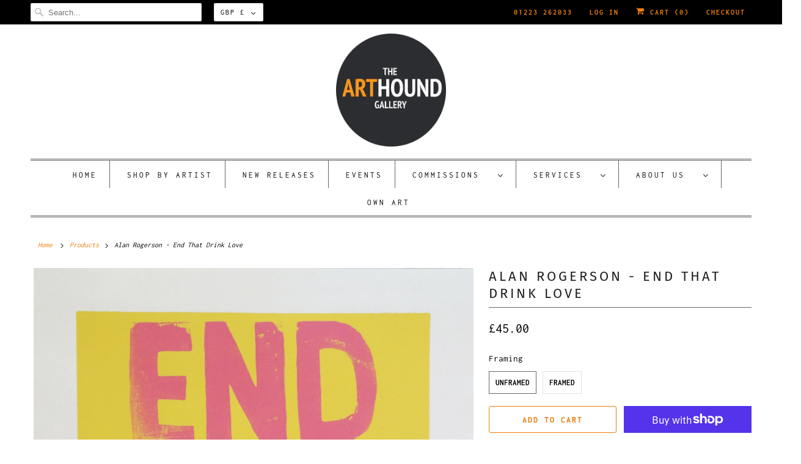

--- FILE ---
content_type: text/javascript
request_url: https://thearthoundgallery.com/cdn/shop/t/11/assets/tipo.auction.index.js?v=43041364582596925091684310303
body_size: 20235
content:
var tipoAuction;(()=>{var e,t,n,i,a={3237:(e,t,n)=>{"use strict";function i(e,t){if(t.length<e)throw new TypeError(e+" argument"+(e>1?"s":"")+" required, but only "+t.length+" present")}function a(e){return a="function"==typeof Symbol&&"symbol"==typeof Symbol.iterator?function(e){return typeof e}:function(e){return e&&"function"==typeof Symbol&&e.constructor===Symbol&&e!==Symbol.prototype?"symbol":typeof e},a(e)}function r(e){return r="function"==typeof Symbol&&"symbol"==typeof Symbol.iterator?function(e){return typeof e}:function(e){return e&&"function"==typeof Symbol&&e.constructor===Symbol&&e!==Symbol.prototype?"symbol":typeof e},r(e)}function o(e){i(1,arguments);var t=Object.prototype.toString.call(e);return e instanceof Date||"object"===r(e)&&"[object Date]"===t?new Date(e.getTime()):"number"==typeof e||"[object Number]"===t?new Date(e):("string"!=typeof e&&"[object String]"!==t||"undefined"==typeof console||(console.warn("Starting with v2.0.0-beta.1 date-fns doesn't accept strings as date arguments. Please use `parseISO` to parse strings. See: https://github.com/date-fns/date-fns/blob/master/docs/upgradeGuide.md#string-arguments"),console.warn((new Error).stack)),new Date(NaN))}function u(e){if(null===e||!0===e||!1===e)return NaN;var t=Number(e);return isNaN(t)?t:t<0?Math.ceil(t):Math.floor(t)}n.d(t,{WUZ:()=>X});var s=864e5;function c(e){i(1,arguments);var t=o(e),n=t.getUTCDay(),a=(n<1?7:0)+n-1;return t.setUTCDate(t.getUTCDate()-a),t.setUTCHours(0,0,0,0),t}function l(e){i(1,arguments);var t=o(e),n=t.getUTCFullYear(),a=new Date(0);a.setUTCFullYear(n+1,0,4),a.setUTCHours(0,0,0,0);var r=c(a),u=new Date(0);u.setUTCFullYear(n,0,4),u.setUTCHours(0,0,0,0);var s=c(u);return t.getTime()>=r.getTime()?n+1:t.getTime()>=s.getTime()?n:n-1}var d=6048e5;var h={};function f(){return h}function m(e,t){var n,a,r,s,c,l,d,h;i(1,arguments);var m=f(),v=u(null!==(n=null!==(a=null!==(r=null!==(s=null==t?void 0:t.weekStartsOn)&&void 0!==s?s:null==t||null===(c=t.locale)||void 0===c||null===(l=c.options)||void 0===l?void 0:l.weekStartsOn)&&void 0!==r?r:m.weekStartsOn)&&void 0!==a?a:null===(d=m.locale)||void 0===d||null===(h=d.options)||void 0===h?void 0:h.weekStartsOn)&&void 0!==n?n:0);if(!(v>=0&&v<=6))throw new RangeError("weekStartsOn must be between 0 and 6 inclusively");var p=o(e),g=p.getUTCDay(),y=(g<v?7:0)+g-v;return p.setUTCDate(p.getUTCDate()-y),p.setUTCHours(0,0,0,0),p}function v(e,t){var n,a,r,s,c,l,d,h;i(1,arguments);var v=o(e),p=v.getUTCFullYear(),g=f(),y=u(null!==(n=null!==(a=null!==(r=null!==(s=null==t?void 0:t.firstWeekContainsDate)&&void 0!==s?s:null==t||null===(c=t.locale)||void 0===c||null===(l=c.options)||void 0===l?void 0:l.firstWeekContainsDate)&&void 0!==r?r:g.firstWeekContainsDate)&&void 0!==a?a:null===(d=g.locale)||void 0===d||null===(h=d.options)||void 0===h?void 0:h.firstWeekContainsDate)&&void 0!==n?n:1);if(!(y>=1&&y<=7))throw new RangeError("firstWeekContainsDate must be between 1 and 7 inclusively");var b=new Date(0);b.setUTCFullYear(p+1,0,y),b.setUTCHours(0,0,0,0);var w=m(b,t),k=new Date(0);k.setUTCFullYear(p,0,y),k.setUTCHours(0,0,0,0);var T=m(k,t);return v.getTime()>=w.getTime()?p+1:v.getTime()>=T.getTime()?p:p-1}var p=6048e5;function g(e,t){for(var n=e<0?"-":"",i=Math.abs(e).toString();i.length<t;)i="0"+i;return n+i}const y=function(e,t){var n=e.getUTCFullYear(),i=n>0?n:1-n;return g("yy"===t?i%100:i,t.length)},b=function(e,t){var n=e.getUTCMonth();return"M"===t?String(n+1):g(n+1,2)},w=function(e,t){return g(e.getUTCDate(),t.length)},k=function(e,t){return g(e.getUTCHours()%12||12,t.length)},T=function(e,t){return g(e.getUTCHours(),t.length)},S=function(e,t){return g(e.getUTCMinutes(),t.length)},M=function(e,t){return g(e.getUTCSeconds(),t.length)},D=function(e,t){var n=t.length,i=e.getUTCMilliseconds();return g(Math.floor(i*Math.pow(10,n-3)),t.length)};var _={G:function(e,t,n){var i=e.getUTCFullYear()>0?1:0;switch(t){case"G":case"GG":case"GGG":return n.era(i,{width:"abbreviated"});case"GGGGG":return n.era(i,{width:"narrow"});default:return n.era(i,{width:"wide"})}},y:function(e,t,n){if("yo"===t){var i=e.getUTCFullYear(),a=i>0?i:1-i;return n.ordinalNumber(a,{unit:"year"})}return y(e,t)},Y:function(e,t,n,i){var a=v(e,i),r=a>0?a:1-a;return"YY"===t?g(r%100,2):"Yo"===t?n.ordinalNumber(r,{unit:"year"}):g(r,t.length)},R:function(e,t){return g(l(e),t.length)},u:function(e,t){return g(e.getUTCFullYear(),t.length)},Q:function(e,t,n){var i=Math.ceil((e.getUTCMonth()+1)/3);switch(t){case"Q":return String(i);case"QQ":return g(i,2);case"Qo":return n.ordinalNumber(i,{unit:"quarter"});case"QQQ":return n.quarter(i,{width:"abbreviated",context:"formatting"});case"QQQQQ":return n.quarter(i,{width:"narrow",context:"formatting"});default:return n.quarter(i,{width:"wide",context:"formatting"})}},q:function(e,t,n){var i=Math.ceil((e.getUTCMonth()+1)/3);switch(t){case"q":return String(i);case"qq":return g(i,2);case"qo":return n.ordinalNumber(i,{unit:"quarter"});case"qqq":return n.quarter(i,{width:"abbreviated",context:"standalone"});case"qqqqq":return n.quarter(i,{width:"narrow",context:"standalone"});default:return n.quarter(i,{width:"wide",context:"standalone"})}},M:function(e,t,n){var i=e.getUTCMonth();switch(t){case"M":case"MM":return b(e,t);case"Mo":return n.ordinalNumber(i+1,{unit:"month"});case"MMM":return n.month(i,{width:"abbreviated",context:"formatting"});case"MMMMM":return n.month(i,{width:"narrow",context:"formatting"});default:return n.month(i,{width:"wide",context:"formatting"})}},L:function(e,t,n){var i=e.getUTCMonth();switch(t){case"L":return String(i+1);case"LL":return g(i+1,2);case"Lo":return n.ordinalNumber(i+1,{unit:"month"});case"LLL":return n.month(i,{width:"abbreviated",context:"standalone"});case"LLLLL":return n.month(i,{width:"narrow",context:"standalone"});default:return n.month(i,{width:"wide",context:"standalone"})}},w:function(e,t,n,a){var r=function(e,t){i(1,arguments);var n=o(e),a=m(n,t).getTime()-function(e,t){var n,a,r,o,s,c,l,d;i(1,arguments);var h=f(),p=u(null!==(n=null!==(a=null!==(r=null!==(o=null==t?void 0:t.firstWeekContainsDate)&&void 0!==o?o:null==t||null===(s=t.locale)||void 0===s||null===(c=s.options)||void 0===c?void 0:c.firstWeekContainsDate)&&void 0!==r?r:h.firstWeekContainsDate)&&void 0!==a?a:null===(l=h.locale)||void 0===l||null===(d=l.options)||void 0===d?void 0:d.firstWeekContainsDate)&&void 0!==n?n:1),g=v(e,t),y=new Date(0);return y.setUTCFullYear(g,0,p),y.setUTCHours(0,0,0,0),m(y,t)}(n,t).getTime();return Math.round(a/p)+1}(e,a);return"wo"===t?n.ordinalNumber(r,{unit:"week"}):g(r,t.length)},I:function(e,t,n){var a=function(e){i(1,arguments);var t=o(e),n=c(t).getTime()-function(e){i(1,arguments);var t=l(e),n=new Date(0);return n.setUTCFullYear(t,0,4),n.setUTCHours(0,0,0,0),c(n)}(t).getTime();return Math.round(n/d)+1}(e);return"Io"===t?n.ordinalNumber(a,{unit:"week"}):g(a,t.length)},d:function(e,t,n){return"do"===t?n.ordinalNumber(e.getUTCDate(),{unit:"date"}):w(e,t)},D:function(e,t,n){var a=function(e){i(1,arguments);var t=o(e),n=t.getTime();t.setUTCMonth(0,1),t.setUTCHours(0,0,0,0);var a=n-t.getTime();return Math.floor(a/s)+1}(e);return"Do"===t?n.ordinalNumber(a,{unit:"dayOfYear"}):g(a,t.length)},E:function(e,t,n){var i=e.getUTCDay();switch(t){case"E":case"EE":case"EEE":return n.day(i,{width:"abbreviated",context:"formatting"});case"EEEEE":return n.day(i,{width:"narrow",context:"formatting"});case"EEEEEE":return n.day(i,{width:"short",context:"formatting"});default:return n.day(i,{width:"wide",context:"formatting"})}},e:function(e,t,n,i){var a=e.getUTCDay(),r=(a-i.weekStartsOn+8)%7||7;switch(t){case"e":return String(r);case"ee":return g(r,2);case"eo":return n.ordinalNumber(r,{unit:"day"});case"eee":return n.day(a,{width:"abbreviated",context:"formatting"});case"eeeee":return n.day(a,{width:"narrow",context:"formatting"});case"eeeeee":return n.day(a,{width:"short",context:"formatting"});default:return n.day(a,{width:"wide",context:"formatting"})}},c:function(e,t,n,i){var a=e.getUTCDay(),r=(a-i.weekStartsOn+8)%7||7;switch(t){case"c":return String(r);case"cc":return g(r,t.length);case"co":return n.ordinalNumber(r,{unit:"day"});case"ccc":return n.day(a,{width:"abbreviated",context:"standalone"});case"ccccc":return n.day(a,{width:"narrow",context:"standalone"});case"cccccc":return n.day(a,{width:"short",context:"standalone"});default:return n.day(a,{width:"wide",context:"standalone"})}},i:function(e,t,n){var i=e.getUTCDay(),a=0===i?7:i;switch(t){case"i":return String(a);case"ii":return g(a,t.length);case"io":return n.ordinalNumber(a,{unit:"day"});case"iii":return n.day(i,{width:"abbreviated",context:"formatting"});case"iiiii":return n.day(i,{width:"narrow",context:"formatting"});case"iiiiii":return n.day(i,{width:"short",context:"formatting"});default:return n.day(i,{width:"wide",context:"formatting"})}},a:function(e,t,n){var i=e.getUTCHours()/12>=1?"pm":"am";switch(t){case"a":case"aa":return n.dayPeriod(i,{width:"abbreviated",context:"formatting"});case"aaa":return n.dayPeriod(i,{width:"abbreviated",context:"formatting"}).toLowerCase();case"aaaaa":return n.dayPeriod(i,{width:"narrow",context:"formatting"});default:return n.dayPeriod(i,{width:"wide",context:"formatting"})}},b:function(e,t,n){var i,a=e.getUTCHours();switch(i=12===a?"noon":0===a?"midnight":a/12>=1?"pm":"am",t){case"b":case"bb":return n.dayPeriod(i,{width:"abbreviated",context:"formatting"});case"bbb":return n.dayPeriod(i,{width:"abbreviated",context:"formatting"}).toLowerCase();case"bbbbb":return n.dayPeriod(i,{width:"narrow",context:"formatting"});default:return n.dayPeriod(i,{width:"wide",context:"formatting"})}},B:function(e,t,n){var i,a=e.getUTCHours();switch(i=a>=17?"evening":a>=12?"afternoon":a>=4?"morning":"night",t){case"B":case"BB":case"BBB":return n.dayPeriod(i,{width:"abbreviated",context:"formatting"});case"BBBBB":return n.dayPeriod(i,{width:"narrow",context:"formatting"});default:return n.dayPeriod(i,{width:"wide",context:"formatting"})}},h:function(e,t,n){if("ho"===t){var i=e.getUTCHours()%12;return 0===i&&(i=12),n.ordinalNumber(i,{unit:"hour"})}return k(e,t)},H:function(e,t,n){return"Ho"===t?n.ordinalNumber(e.getUTCHours(),{unit:"hour"}):T(e,t)},K:function(e,t,n){var i=e.getUTCHours()%12;return"Ko"===t?n.ordinalNumber(i,{unit:"hour"}):g(i,t.length)},k:function(e,t,n){var i=e.getUTCHours();return 0===i&&(i=24),"ko"===t?n.ordinalNumber(i,{unit:"hour"}):g(i,t.length)},m:function(e,t,n){return"mo"===t?n.ordinalNumber(e.getUTCMinutes(),{unit:"minute"}):S(e,t)},s:function(e,t,n){return"so"===t?n.ordinalNumber(e.getUTCSeconds(),{unit:"second"}):M(e,t)},S:function(e,t){return D(e,t)},X:function(e,t,n,i){var a=(i._originalDate||e).getTimezoneOffset();if(0===a)return"Z";switch(t){case"X":return A(a);case"XXXX":case"XX":return O(a);default:return O(a,":")}},x:function(e,t,n,i){var a=(i._originalDate||e).getTimezoneOffset();switch(t){case"x":return A(a);case"xxxx":case"xx":return O(a);default:return O(a,":")}},O:function(e,t,n,i){var a=(i._originalDate||e).getTimezoneOffset();switch(t){case"O":case"OO":case"OOO":return"GMT"+C(a,":");default:return"GMT"+O(a,":")}},z:function(e,t,n,i){var a=(i._originalDate||e).getTimezoneOffset();switch(t){case"z":case"zz":case"zzz":return"GMT"+C(a,":");default:return"GMT"+O(a,":")}},t:function(e,t,n,i){var a=i._originalDate||e;return g(Math.floor(a.getTime()/1e3),t.length)},T:function(e,t,n,i){return g((i._originalDate||e).getTime(),t.length)}};function C(e,t){var n=e>0?"-":"+",i=Math.abs(e),a=Math.floor(i/60),r=i%60;if(0===r)return n+String(a);var o=t||"";return n+String(a)+o+g(r,2)}function A(e,t){return e%60==0?(e>0?"-":"+")+g(Math.abs(e)/60,2):O(e,t)}function O(e,t){var n=t||"",i=e>0?"-":"+",a=Math.abs(e);return i+g(Math.floor(a/60),2)+n+g(a%60,2)}const j=_;var N=function(e,t){switch(e){case"P":return t.date({width:"short"});case"PP":return t.date({width:"medium"});case"PPP":return t.date({width:"long"});default:return t.date({width:"full"})}},P=function(e,t){switch(e){case"p":return t.time({width:"short"});case"pp":return t.time({width:"medium"});case"ppp":return t.time({width:"long"});default:return t.time({width:"full"})}},x={p:P,P:function(e,t){var n,i=e.match(/(P+)(p+)?/)||[],a=i[1],r=i[2];if(!r)return N(e,t);switch(a){case"P":n=t.dateTime({width:"short"});break;case"PP":n=t.dateTime({width:"medium"});break;case"PPP":n=t.dateTime({width:"long"});break;default:n=t.dateTime({width:"full"})}return n.replace("{{date}}",N(a,t)).replace("{{time}}",P(r,t))}};const L=x;var E=["D","DD"],W=["YY","YYYY"];function U(e,t,n){if("YYYY"===e)throw new RangeError("Use `yyyy` instead of `YYYY` (in `".concat(t,"`) for formatting years to the input `").concat(n,"`; see: https://github.com/date-fns/date-fns/blob/master/docs/unicodeTokens.md"));if("YY"===e)throw new RangeError("Use `yy` instead of `YY` (in `".concat(t,"`) for formatting years to the input `").concat(n,"`; see: https://github.com/date-fns/date-fns/blob/master/docs/unicodeTokens.md"));if("D"===e)throw new RangeError("Use `d` instead of `D` (in `".concat(t,"`) for formatting days of the month to the input `").concat(n,"`; see: https://github.com/date-fns/date-fns/blob/master/docs/unicodeTokens.md"));if("DD"===e)throw new RangeError("Use `dd` instead of `DD` (in `".concat(t,"`) for formatting days of the month to the input `").concat(n,"`; see: https://github.com/date-fns/date-fns/blob/master/docs/unicodeTokens.md"))}var H={lessThanXSeconds:{one:"less than a second",other:"less than {{count}} seconds"},xSeconds:{one:"1 second",other:"{{count}} seconds"},halfAMinute:"half a minute",lessThanXMinutes:{one:"less than a minute",other:"less than {{count}} minutes"},xMinutes:{one:"1 minute",other:"{{count}} minutes"},aboutXHours:{one:"about 1 hour",other:"about {{count}} hours"},xHours:{one:"1 hour",other:"{{count}} hours"},xDays:{one:"1 day",other:"{{count}} days"},aboutXWeeks:{one:"about 1 week",other:"about {{count}} weeks"},xWeeks:{one:"1 week",other:"{{count}} weeks"},aboutXMonths:{one:"about 1 month",other:"about {{count}} months"},xMonths:{one:"1 month",other:"{{count}} months"},aboutXYears:{one:"about 1 year",other:"about {{count}} years"},xYears:{one:"1 year",other:"{{count}} years"},overXYears:{one:"over 1 year",other:"over {{count}} years"},almostXYears:{one:"almost 1 year",other:"almost {{count}} years"}};function F(e){return function(){var t=arguments.length>0&&void 0!==arguments[0]?arguments[0]:{},n=t.width?String(t.width):e.defaultWidth;return e.formats[n]||e.formats[e.defaultWidth]}}var Y,z={date:F({formats:{full:"EEEE, MMMM do, y",long:"MMMM do, y",medium:"MMM d, y",short:"MM/dd/yyyy"},defaultWidth:"full"}),time:F({formats:{full:"h:mm:ss a zzzz",long:"h:mm:ss a z",medium:"h:mm:ss a",short:"h:mm a"},defaultWidth:"full"}),dateTime:F({formats:{full:"{{date}} 'at' {{time}}",long:"{{date}} 'at' {{time}}",medium:"{{date}}, {{time}}",short:"{{date}}, {{time}}"},defaultWidth:"full"})},R={lastWeek:"'last' eeee 'at' p",yesterday:"'yesterday at' p",today:"'today at' p",tomorrow:"'tomorrow at' p",nextWeek:"eeee 'at' p",other:"P"};function $(e){return function(t,n){var i;if("formatting"===(null!=n&&n.context?String(n.context):"standalone")&&e.formattingValues){var a=e.defaultFormattingWidth||e.defaultWidth,r=null!=n&&n.width?String(n.width):a;i=e.formattingValues[r]||e.formattingValues[a]}else{var o=e.defaultWidth,u=null!=n&&n.width?String(n.width):e.defaultWidth;i=e.values[u]||e.values[o]}return i[e.argumentCallback?e.argumentCallback(t):t]}}function V(e){return function(t){var n=arguments.length>1&&void 0!==arguments[1]?arguments[1]:{},i=n.width,a=i&&e.matchPatterns[i]||e.matchPatterns[e.defaultMatchWidth],r=t.match(a);if(!r)return null;var o,u=r[0],s=i&&e.parsePatterns[i]||e.parsePatterns[e.defaultParseWidth],c=Array.isArray(s)?function(e,t){for(var n=0;n<e.length;n++)if(e[n].test(u))return n}(s):function(e,t){for(var n in e)if(e.hasOwnProperty(n)&&e[n].test(u))return n}(s);return o=e.valueCallback?e.valueCallback(c):c,{value:o=n.valueCallback?n.valueCallback(o):o,rest:t.slice(u.length)}}}const B={code:"en-US",formatDistance:function(e,t,n){var i,a=H[e];return i="string"==typeof a?a:1===t?a.one:a.other.replace("{{count}}",t.toString()),null!=n&&n.addSuffix?n.comparison&&n.comparison>0?"in "+i:i+" ago":i},formatLong:z,formatRelative:function(e,t,n,i){return R[e]},localize:{ordinalNumber:function(e,t){var n=Number(e),i=n%100;if(i>20||i<10)switch(i%10){case 1:return n+"st";case 2:return n+"nd";case 3:return n+"rd"}return n+"th"},era:$({values:{narrow:["B","A"],abbreviated:["BC","AD"],wide:["Before Christ","Anno Domini"]},defaultWidth:"wide"}),quarter:$({values:{narrow:["1","2","3","4"],abbreviated:["Q1","Q2","Q3","Q4"],wide:["1st quarter","2nd quarter","3rd quarter","4th quarter"]},defaultWidth:"wide",argumentCallback:function(e){return e-1}}),month:$({values:{narrow:["J","F","M","A","M","J","J","A","S","O","N","D"],abbreviated:["Jan","Feb","Mar","Apr","May","Jun","Jul","Aug","Sep","Oct","Nov","Dec"],wide:["January","February","March","April","May","June","July","August","September","October","November","December"]},defaultWidth:"wide"}),day:$({values:{narrow:["S","M","T","W","T","F","S"],short:["Su","Mo","Tu","We","Th","Fr","Sa"],abbreviated:["Sun","Mon","Tue","Wed","Thu","Fri","Sat"],wide:["Sunday","Monday","Tuesday","Wednesday","Thursday","Friday","Saturday"]},defaultWidth:"wide"}),dayPeriod:$({values:{narrow:{am:"a",pm:"p",midnight:"mi",noon:"n",morning:"morning",afternoon:"afternoon",evening:"evening",night:"night"},abbreviated:{am:"AM",pm:"PM",midnight:"midnight",noon:"noon",morning:"morning",afternoon:"afternoon",evening:"evening",night:"night"},wide:{am:"a.m.",pm:"p.m.",midnight:"midnight",noon:"noon",morning:"morning",afternoon:"afternoon",evening:"evening",night:"night"}},defaultWidth:"wide",formattingValues:{narrow:{am:"a",pm:"p",midnight:"mi",noon:"n",morning:"in the morning",afternoon:"in the afternoon",evening:"in the evening",night:"at night"},abbreviated:{am:"AM",pm:"PM",midnight:"midnight",noon:"noon",morning:"in the morning",afternoon:"in the afternoon",evening:"in the evening",night:"at night"},wide:{am:"a.m.",pm:"p.m.",midnight:"midnight",noon:"noon",morning:"in the morning",afternoon:"in the afternoon",evening:"in the evening",night:"at night"}},defaultFormattingWidth:"wide"})},match:{ordinalNumber:(Y={matchPattern:/^(\d+)(th|st|nd|rd)?/i,parsePattern:/\d+/i,valueCallback:function(e){return parseInt(e,10)}},function(e){var t=arguments.length>1&&void 0!==arguments[1]?arguments[1]:{},n=e.match(Y.matchPattern);if(!n)return null;var i=n[0],a=e.match(Y.parsePattern);if(!a)return null;var r=Y.valueCallback?Y.valueCallback(a[0]):a[0];return{value:r=t.valueCallback?t.valueCallback(r):r,rest:e.slice(i.length)}}),era:V({matchPatterns:{narrow:/^(b|a)/i,abbreviated:/^(b\.?\s?c\.?|b\.?\s?c\.?\s?e\.?|a\.?\s?d\.?|c\.?\s?e\.?)/i,wide:/^(before christ|before common era|anno domini|common era)/i},defaultMatchWidth:"wide",parsePatterns:{any:[/^b/i,/^(a|c)/i]},defaultParseWidth:"any"}),quarter:V({matchPatterns:{narrow:/^[1234]/i,abbreviated:/^q[1234]/i,wide:/^[1234](th|st|nd|rd)? quarter/i},defaultMatchWidth:"wide",parsePatterns:{any:[/1/i,/2/i,/3/i,/4/i]},defaultParseWidth:"any",valueCallback:function(e){return e+1}}),month:V({matchPatterns:{narrow:/^[jfmasond]/i,abbreviated:/^(jan|feb|mar|apr|may|jun|jul|aug|sep|oct|nov|dec)/i,wide:/^(january|february|march|april|may|june|july|august|september|october|november|december)/i},defaultMatchWidth:"wide",parsePatterns:{narrow:[/^j/i,/^f/i,/^m/i,/^a/i,/^m/i,/^j/i,/^j/i,/^a/i,/^s/i,/^o/i,/^n/i,/^d/i],any:[/^ja/i,/^f/i,/^mar/i,/^ap/i,/^may/i,/^jun/i,/^jul/i,/^au/i,/^s/i,/^o/i,/^n/i,/^d/i]},defaultParseWidth:"any"}),day:V({matchPatterns:{narrow:/^[smtwf]/i,short:/^(su|mo|tu|we|th|fr|sa)/i,abbreviated:/^(sun|mon|tue|wed|thu|fri|sat)/i,wide:/^(sunday|monday|tuesday|wednesday|thursday|friday|saturday)/i},defaultMatchWidth:"wide",parsePatterns:{narrow:[/^s/i,/^m/i,/^t/i,/^w/i,/^t/i,/^f/i,/^s/i],any:[/^su/i,/^m/i,/^tu/i,/^w/i,/^th/i,/^f/i,/^sa/i]},defaultParseWidth:"any"}),dayPeriod:V({matchPatterns:{narrow:/^(a|p|mi|n|(in the|at) (morning|afternoon|evening|night))/i,any:/^([ap]\.?\s?m\.?|midnight|noon|(in the|at) (morning|afternoon|evening|night))/i},defaultMatchWidth:"any",parsePatterns:{any:{am:/^a/i,pm:/^p/i,midnight:/^mi/i,noon:/^no/i,morning:/morning/i,afternoon:/afternoon/i,evening:/evening/i,night:/night/i}},defaultParseWidth:"any"})},options:{weekStartsOn:0,firstWeekContainsDate:1}};var q=/[yYQqMLwIdDecihHKkms]o|(\w)\1*|''|'(''|[^'])+('|$)|./g,G=/P+p+|P+|p+|''|'(''|[^'])+('|$)|./g,I=/^'([^]*?)'?$/,J=/''/g,Q=/[a-zA-Z]/;function X(e,t,n){var r,s,c,l,d,h,m,v,p,g,y,b,w,k,T,S,M,D;i(2,arguments);var _=String(t),C=f(),A=null!==(r=null!==(s=null==n?void 0:n.locale)&&void 0!==s?s:C.locale)&&void 0!==r?r:B,O=u(null!==(c=null!==(l=null!==(d=null!==(h=null==n?void 0:n.firstWeekContainsDate)&&void 0!==h?h:null==n||null===(m=n.locale)||void 0===m||null===(v=m.options)||void 0===v?void 0:v.firstWeekContainsDate)&&void 0!==d?d:C.firstWeekContainsDate)&&void 0!==l?l:null===(p=C.locale)||void 0===p||null===(g=p.options)||void 0===g?void 0:g.firstWeekContainsDate)&&void 0!==c?c:1);if(!(O>=1&&O<=7))throw new RangeError("firstWeekContainsDate must be between 1 and 7 inclusively");var N=u(null!==(y=null!==(b=null!==(w=null!==(k=null==n?void 0:n.weekStartsOn)&&void 0!==k?k:null==n||null===(T=n.locale)||void 0===T||null===(S=T.options)||void 0===S?void 0:S.weekStartsOn)&&void 0!==w?w:C.weekStartsOn)&&void 0!==b?b:null===(M=C.locale)||void 0===M||null===(D=M.options)||void 0===D?void 0:D.weekStartsOn)&&void 0!==y?y:0);if(!(N>=0&&N<=6))throw new RangeError("weekStartsOn must be between 0 and 6 inclusively");if(!A.localize)throw new RangeError("locale must contain localize property");if(!A.formatLong)throw new RangeError("locale must contain formatLong property");var P=o(e);if(!function(e){if(i(1,arguments),!function(e){return i(1,arguments),e instanceof Date||"object"===a(e)&&"[object Date]"===Object.prototype.toString.call(e)}(e)&&"number"!=typeof e)return!1;var t=o(e);return!isNaN(Number(t))}(P))throw new RangeError("Invalid time value");var x=function(e){var t=new Date(Date.UTC(e.getFullYear(),e.getMonth(),e.getDate(),e.getHours(),e.getMinutes(),e.getSeconds(),e.getMilliseconds()));return t.setUTCFullYear(e.getFullYear()),e.getTime()-t.getTime()}(P),H=function(e,t){return i(2,arguments),function(e,t){i(2,arguments);var n=o(e).getTime(),a=u(t);return new Date(n+a)}(e,-u(t))}(P,x),F={firstWeekContainsDate:O,weekStartsOn:N,locale:A,_originalDate:P};return _.match(G).map((function(e){var t=e[0];return"p"===t||"P"===t?(0,L[t])(e,A.formatLong):e})).join("").match(q).map((function(i){if("''"===i)return"'";var a,r,o=i[0];if("'"===o)return(r=(a=i).match(I))?r[1].replace(J,"'"):a;var u,s=j[o];if(s)return null!=n&&n.useAdditionalWeekYearTokens||(u=i,-1===W.indexOf(u))||U(i,t,String(e)),null!=n&&n.useAdditionalDayOfYearTokens||!function(e){return-1!==E.indexOf(e)}(i)||U(i,t,String(e)),s(H,i,A.localize,F);if(o.match(Q))throw new RangeError("Format string contains an unescaped latin alphabet character `"+o+"`");return i})).join("")}},8987:function(e){e.exports=function(){"use strict";function e(t){return e="function"==typeof Symbol&&"symbol"==typeof Symbol.iterator?function(e){return typeof e}:function(e){return e&&"function"==typeof Symbol&&e.constructor===Symbol&&e!==Symbol.prototype?"symbol":typeof e},e(t)}function t(e,t){if(!(e instanceof t))throw new TypeError("Cannot call a class as a function")}function n(e,t){for(var n=0;n<t.length;n++){var i=t[n];i.enumerable=i.enumerable||!1,i.configurable=!0,"value"in i&&(i.writable=!0),Object.defineProperty(e,i.key,i)}}function i(e,t,i){return t&&n(e.prototype,t),i&&n(e,i),e}function a(e,t){if("function"!=typeof t&&null!==t)throw new TypeError("Super expression must either be null or a function");e.prototype=Object.create(t&&t.prototype,{constructor:{value:e,writable:!0,configurable:!0}}),t&&o(e,t)}function r(e){return r=Object.setPrototypeOf?Object.getPrototypeOf:function(e){return e.__proto__||Object.getPrototypeOf(e)},r(e)}function o(e,t){return o=Object.setPrototypeOf||function(e,t){return e.__proto__=t,e},o(e,t)}function u(e,t,n){return u=function(){if("undefined"==typeof Reflect||!Reflect.construct)return!1;if(Reflect.construct.sham)return!1;if("function"==typeof Proxy)return!0;try{return Date.prototype.toString.call(Reflect.construct(Date,[],(function(){}))),!0}catch(e){return!1}}()?Reflect.construct:function(e,t,n){var i=[null];i.push.apply(i,t);var a=new(Function.bind.apply(e,i));return n&&o(a,n.prototype),a},u.apply(null,arguments)}function s(e,t){return!t||"object"!=typeof t&&"function"!=typeof t?function(e){if(void 0===e)throw new ReferenceError("this hasn't been initialised - super() hasn't been called");return e}(e):t}function c(e,t,n){return c="undefined"!=typeof Reflect&&Reflect.get?Reflect.get:function(e,t,n){var i=function(e,t){for(;!Object.prototype.hasOwnProperty.call(e,t)&&null!==(e=r(e)););return e}(e,t);if(i){var a=Object.getOwnPropertyDescriptor(i,t);return a.get?a.get.call(n):a.value}},c(e,t,n||e)}function l(e){throw Error(e)}function d(e){if(S(e)){for(var t=arguments.length,n=new Array(t>1?t-1:0),i=1;i<t;i++)n[i-1]=arguments[i];return e.call.apply(e,[this].concat(n))}}function h(e){return g(e=function(e){return g(e)||e<0}(e)?Math.ceil(e):Math.floor(e))?("-"+e).toString():e}function f(e){return!b(e)&&!y(e)}function m(e){return function(t){return t.map(e).reduce((function(e,t){return e.concat(t)}),[])}}function v(e){return m((function(e){return e}))(e)}function p(e){return m((function(e){return Array.isArray(e)?p(e):e}))(e)}function g(e){return 1/Math.round(e)==-1/0}function y(e){return null===e}function b(e){return void 0===e}function w(e){return"string"==typeof e}function k(e){return e instanceof Array}function T(t){var n=e(t);return null!=t&&!k(t)&&("object"==n||"function"==n)}function S(e){return e instanceof Function}function M(e){return!isNaN(e)}var D=function(){function e(n){t(this,e),this.setAttribute(Object.assign({events:{}},n))}return i(e,[{key:"emit",value:function(e){for(var t=this,n=arguments.length,i=new Array(n>1?n-1:0),a=1;a<n;a++)i[a-1]=arguments[a];return this.events[e]&&this.events[e].forEach((function(e){e.apply(t,i)})),this}},{key:"on",value:function(e,t){return this.events[e]||(this.events[e]=[]),this.events[e].push(t),this}},{key:"off",value:function(e,t){return this.events[e]&&t?this.events[e]=this.events[e].filter((function(e){return e!==t})):this.events[e]=[],this}},{key:"once",value:function(e,t){var n,i,a=this;return n=t,i=function(){return a.off(e,t)},t=function(){return i(n())},this.on(e,t,!0)}},{key:"getAttribute",value:function(e){return this.hasOwnProperty(e)?this[e]:null}},{key:"getAttributes",value:function(){var e=this,t={};return Object.getOwnPropertyNames(this).forEach((function(n){t[n]=e.getAttribute(n)})),t}},{key:"getPublicAttributes",value:function(){var e=this;return Object.keys(this.getAttributes()).filter((function(e){return!e.match(/^\$/)})).reduce((function(t,n){return t[n]=e.getAttribute(n),t}),{})}},{key:"setAttribute",value:function(e,t){T(e)?this.setAttributes(e):this[e]=t}},{key:"setAttributes",value:function(e){for(var t in e)this.setAttribute(t,e[t])}},{key:"callback",value:function(e){return d.call(this,e)}},{key:"name",get:function(){return this.constructor.name}},{key:"className",get:function(){return this.name.replace(/([a-z])([A-Z])/g,"$1-$2").replace(/\s+/g,"-").toLowerCase()}},{key:"events",get:function(){return this.$events||[]},set:function(e){this.$events=e}}],[{key:"make",value:function(){for(var e=arguments.length,t=new Array(e),n=0;n<e;n++)t[n]=arguments[n];return u(this,t)}}]),e}();function _(e,t){return t=Object.assign({minimumDigits:0,prependLeadingZero:!0},t),function(e,t){var n=p(e).length;if(n<t)for(var i=0;i<t-n;i++)e[0].unshift("0");return e}(v([e]).map((function(e){return v(p([e]).map((function(e){return function(e){return(t.prependLeadingZero&&1===e.toString().split("").length?"0":"").concat(e)}(e).split("")})))})),t.minimumDigits||0)}var C=[{min:48,max:57},{min:65,max:90},{min:97,max:122}];function A(e,t){return"number"===t?parseFloat(e):e}function O(e,t){return String.fromCharCode(t(function(e){for(var t in C){var n=e.toString().charCodeAt(0);if(C[t].min<=n&&C[t].max>=n)return C[t]}return null}(e),e.charCodeAt(0)))}var j=function(e){function n(e,i){var a;return t(this,n),a=s(this,r(n).call(this,Object.assign({format:function(e){return e},prependLeadingZero:!0,minimumDigits:0},i))),a.value||(a.value=e),a}return a(n,e),i(n,[{key:"isNaN",value:function(e){function t(){return e.apply(this,arguments)}return t.toString=function(){return e.toString()},t}((function(){return isNaN(this.value)}))},{key:"isNumber",value:function(){return M()}},{key:"clone",value:function(e,t){return new this.constructor(e,Object.assign(this.getPublicAttributes(),t))}},{key:"digits",get:function(){return this.$digits},set:function(e){this.$digits=e,this.minimumDigits=Math.max(this.minimumDigits,function(e){return p(e).length}(e))}},{key:"value",get:function(){return this.$value},set:function(e){this.$value=e,this.digits=_(this.format(e),{minimumDigits:this.minimumDigits,prependLeadingZero:this.prependLeadingZero})}}]),n}(D);function N(t){for(var n=!1,i=arguments.length,a=new Array(i>1?i-1:0),r=1;r<i;r++)a[r-1]=arguments[r];return v(a).forEach((function(i){(y(t)&&y(i)||T(i)&&t instanceof i||S(i)&&!function(e){return e instanceof Function&&!!e.name}(i)&&!0===i(t)||w(i)&&e(t)===i)&&(n=!0)})),n}var P={items:"The items property must be an array.",theme:"The theme property must be an object.",language:"The language must be an object.",date:"The value must be an instance of a Date.",face:"The face must be an instance of a Face class.",element:"The element must be an instance of an HTMLElement",faceValue:"The face must be an instance of a FaceValue class.",timer:"The timer property must be an instance of a Timer class."},x=function(e){function n(e,i){var a;return t(this,n),e instanceof j||!T(e)||(i=e,e=void 0),(a=s(this,r(n).call(this))).setAttributes(Object.assign({autoStart:!0,countdown:!1,animationRate:500},a.defaultAttributes(),i||{})),(y(e)||b(e))&&(e=a.defaultValue()),e&&(a.value=e),a}return a(n,e),i(n,[{key:"interval",value:function(e,t){return this.countdown?this.decrement(e):this.increment(e),d.call(this,t),this.shouldStop(e)&&e.stop(),this.emit("interval")}},{key:"shouldStop",value:function(e){return!b(this.stopAt)&&this.stopAt===e.value.value}},{key:"format",value:function(e,t){return t}},{key:"defaultValue",value:function(){}},{key:"defaultAttributes",value:function(){}},{key:"defaultDataType",value:function(){}},{key:"increment",value:function(e,t){}},{key:"decrement",value:function(e,t){}},{key:"started",value:function(e){}},{key:"stopped",value:function(e){}},{key:"reset",value:function(e){}},{key:"initialized",value:function(e){}},{key:"rendered",value:function(e){}},{key:"mounted",value:function(e){this.autoStart&&e.timer.isStopped&&window.requestAnimationFrame((function(){return e.start(e)}))}},{key:"createFaceValue",value:function(e,t){var n=this;return j.make(S(t)&&!t.name?t():t,{minimumDigits:this.minimumDigits,format:function(t){return n.format(e,t)}})}},{key:"dataType",get:function(){return this.defaultDataType()}},{key:"value",get:function(){return this.$value},set:function(e){e instanceof j||(e=this.createFaceValue(e)),this.$value=e}},{key:"stopAt",get:function(){return this.$stopAt},set:function(e){this.$stopAt=e}},{key:"originalValue",get:function(){return this.$originalValue},set:function(e){this.$originalValue=e}}]),n}(D),L=Object.freeze({dictionary:{years:"سنوات",months:"شهور",days:"أيام",hours:"ساعات",minutes:"دقائق",seconds:"ثواني"},aliases:["ar","ar-ar","arabic"]}),E=Object.freeze({dictionary:{years:"Anys",months:"Mesos",days:"Dies",hours:"Hores",minutes:"Minuts",seconds:"Segons"},aliases:["ca","ca-es","catalan"]}),W=Object.freeze({dictionary:{years:"Roky",months:"Měsíce",days:"Dny",hours:"Hodiny",minutes:"Minuty",seconds:"Sekundy"},aliases:["cs","cs-cz","cz","cz-cs","czech"]}),U=Object.freeze({dictionary:{years:"År",months:"Måneder",days:"Dage",hours:"Timer",minutes:"Minutter",seconds:"Sekunder"},aliases:["da","da-dk","danish"]}),H=Object.freeze({dictionary:{years:"Jahre",months:"Monate",days:"Tage",hours:"Stunden",minutes:"Minuten",seconds:"Sekunden"},aliases:["de","de-de","german"]}),F=Object.freeze({dictionary:{years:"Years",months:"Months",days:"Days",hours:"Hours",minutes:"Minutes",seconds:"Seconds"},aliases:["en","en-us","english"]}),Y=Object.freeze({dictionary:{years:"Años",months:"Meses",days:"Días",hours:"Horas",minutes:"Minutos",seconds:"Segundos"},aliases:["es","es-es","spanish"]}),z=Object.freeze({dictionary:{years:"سال",months:"ماه",days:"روز",hours:"ساعت",minutes:"دقیقه",seconds:"ثانیه"},aliases:["fa","fa-ir","persian"]}),R=Object.freeze({dictionary:{years:"Vuotta",months:"Kuukautta",days:"Päivää",hours:"Tuntia",minutes:"Minuuttia",seconds:"Sekuntia"},aliases:["fi","fi-fi","finnish"]}),$=Object.freeze({dictionary:{years:"Ans",months:"Mois",days:"Jours",hours:"Heures",minutes:"Minutes",seconds:"Secondes"},aliases:["fr","fr-ca","french"]}),V=Object.freeze({dictionary:{years:"שנים",months:"חודש",days:"ימים",hours:"שעות",minutes:"דקות",seconds:"שניות"},aliases:["il","he-il","hebrew"]}),B=Object.freeze({dictionary:{years:"Év",months:"Hónap",days:"Nap",hours:"Óra",minutes:"Perc",seconds:"Másodperc"},aliases:["hu","hu-hu","hungarian"]}),q=Object.freeze({dictionary:{years:"Anni",months:"Mesi",days:"Giorni",hours:"Ore",minutes:"Minuti",seconds:"Secondi"},aliases:["da","da-dk","danish"]}),G=Object.freeze({dictionary:{years:"年",months:"月",days:"日",hours:"時",minutes:"分",seconds:"秒"},aliases:["jp","ja-jp","japanese"]}),I=Object.freeze({dictionary:{years:"년",months:"월",days:"일",hours:"시",minutes:"분",seconds:"초"},aliases:["ko","ko-kr","korean"]}),J=Object.freeze({dictionary:{years:"Gadi",months:"Mēneši",days:"Dienas",hours:"Stundas",minutes:"Minūtes",seconds:"Sekundes"},aliases:["lv","lv-lv","latvian"]}),Q=Object.freeze({dictionary:{years:"Jaren",months:"Maanden",days:"Dagen",hours:"Uren",minutes:"Minuten",seconds:"Seconden"},aliases:["nl","nl-be","dutch"]}),X=Object.freeze({dictionary:{years:"År",months:"Måneder",days:"Dager",hours:"Timer",minutes:"Minutter",seconds:"Sekunder"},aliases:["no","nb","no-nb","norwegian"]}),Z=Object.freeze({dictionary:{years:"Lat",months:"Miesięcy",days:"Dni",hours:"Godziny",minutes:"Minuty",seconds:"Sekundy"},aliases:["pl","pl-pl","polish"]}),K=Object.freeze({dictionary:{years:"Anos",months:"Meses",days:"Dias",hours:"Horas",minutes:"Minutos",seconds:"Segundos"},aliases:["pt","pt-br","portuguese"]}),ee=Object.freeze({dictionary:{years:"Ani",months:"Luni",days:"Zile",hours:"Ore",minutes:"Minute",seconds:"sSecunde"},aliases:["ro","ro-ro","romana"]}),te=Object.freeze({dictionary:{years:"лет",months:"месяцев",days:"дней",hours:"часов",minutes:"минут",seconds:"секунд"},aliases:["ru","ru-ru","russian"]}),ne=Object.freeze({dictionary:{years:"Roky",months:"Mesiace",days:"Dni",hours:"Hodiny",minutes:"Minúty",seconds:"Sekundy"},aliases:["sk","sk-sk","slovak"]}),ie=Object.freeze({dictionary:{years:"År",months:"Månader",days:"Dagar",hours:"Timmar",minutes:"Minuter",seconds:"Sekunder"},aliases:["sv","sv-se","swedish"]}),ae=Object.freeze({dictionary:{years:"ปี",months:"เดือน",days:"วัน",hours:"ชั่วโมง",minutes:"นาที",seconds:"วินาที"},aliases:["th","th-th","thai"]}),re=Object.freeze({dictionary:{years:"Yıl",months:"Ay",days:"Gün",hours:"Saat",minutes:"Dakika",seconds:"Saniye"},aliases:["tr","tr-tr","turkish"]}),oe=Object.freeze({dictionary:{years:"роки",months:"місяці",days:"дні",hours:"години",minutes:"хвилини",seconds:"секунди"},aliases:["ua","ua-ua","ukraine"]}),ue=Object.freeze({dictionary:{years:"Năm",months:"Tháng",days:"Ngày",hours:"Giờ",minutes:"Phút",seconds:"Giây"},aliases:["vn","vn-vn","vietnamese"]}),se=Object.freeze({dictionary:{years:"年",months:"月",days:"日",hours:"时",minutes:"分",seconds:"秒"},aliases:["zh","zh-cn","chinese"]}),ce=Object.freeze({dictionary:{years:"年",months:"月",days:"日",hours:"時",minutes:"分",seconds:"秒"},aliases:["zh-tw"]}),le=Object.freeze({Arabic:L,Catalan:E,Czech:W,Danish:U,German:H,English:F,Spanish:Y,Persian:z,Finnish:R,French:$,Hebrew:V,Hungarian:B,Italian:q,Japanese:G,Korean:I,Latvian:J,Dutch:Q,Norwegian:X,Polish:Z,Portuguese:K,Romanian:ee,Russian:te,Slovak:ne,Swedish:ie,Thai:ae,Turkish:re,Ukrainian:oe,Vietnamese:ue,Chinese:se,TraditionalChinese:ce});function de(e){return e?le[e.toLowerCase()]||Object.values(le).find((function(t){return-1!==t.aliases.indexOf(e)})):null}function he(e,t){return k(t)&&t.filter(f).forEach((function(t){t instanceof HTMLElement&&e.appendChild(t)})),e}function fe(e,t,n){return e instanceof HTMLElement||(e=document.createElement(e)),function(e,t){if(T(t))for(var n in t)e.setAttribute(n,t[n])}(e,T(t)?t:n),T(t)||k(t)?he(e,t):e.innerHTML=t,e}var me=function(e){function n(e){var i;if(t(this,n),(i=s(this,r(n).call(this,Object.assign({parent:null},e)))).theme||l("".concat(i.name," does not have a theme defined.")),i.language||l("".concat(i.name," does not have a language defined.")),!i.theme[i.name])throw new Error("".concat(i.name," cannot be rendered because it has no template."));return i}return a(n,e),i(n,[{key:"translate",value:function(e){return function(e,t){var n=w(t)?de(t):t;return(n.dictionary||n)[e]||e}(e,this.language)}},{key:"t",value:function(e){return this.translate(e)}},{key:"render",value:function(){var e,t,n=fe("div",{class:"flip-clock"===this.className?this.className:"flip-clock-"+this.className});return this.theme[this.name](n,this),this.el?this.el.innerHTML!==n.innerHTML&&(this.el=(e=n,(t=this.el).parentNode?(t.parentNode.replaceChild(e,t),e):t)):this.el=n,this.el}},{key:"mount",value:function(e){var t=arguments.length>1&&void 0!==arguments[1]&&arguments[1];return this.render(),this.parent=e,t?this.parent.insertBefore(this.el,t):this.parent.appendChild(this.el),this.el}},{key:"el",get:function(){return this.$el},set:function(e){N(e,null,HTMLElement)||l(P.element),this.$el=e}},{key:"parent",get:function(){return this.$parent},set:function(e){this.$parent=e}},{key:"theme",get:function(){return this.$theme},set:function(e){N(e,"object")||l(P.value),this.$theme=e}},{key:"language",get:function(){return this.$language},set:function(e){w(e)&&(e=de(e)),N(e,"object")||l(P.language),this.$language=e}}]),n}(D),ve=function(e){function n(){return t(this,n),s(this,r(n).apply(this,arguments))}return a(n,e),n}(me),pe=function(e){function n(e,i){return t(this,n),s(this,r(n).call(this,Object.assign({value:e},T(e)?e:null,i)))}return a(n,e),n}(me),ge=function(e){function n(e,i){return t(this,n),s(this,r(n).call(this,Object.assign({value:e,items:[]},T(e)?e:null,i)))}return a(n,e),i(n,[{key:"createListItem",value:function(e,t){var n=new pe(e,Object.assign({theme:this.theme,language:this.language},t));return this.$items.push(n),n}},{key:"value",get:function(){return this.$value},set:function(e){this.$value=e}},{key:"items",get:function(){return this.$items},set:function(e){this.$items=e}}]),n}(me),ye=function(e){function n(e,i){return t(this,n),s(this,r(n).call(this,Object.assign({items:k(e)?e:[]},T(e)?e:null,i)))}return a(n,e),n}(me),be=function(e){function n(e,i){return t(this,n),s(this,r(n).call(this,Object.assign({label:e},T(e)?e:null,i)))}return a(n,e),n}(me),we=function(e){function n(e){return t(this,n),s(this,r(n).call(this,Object.assign({count:0,handle:null,started:null,running:!1,interval:M(e)?e:null},T(e)?e:null)))}return a(n,e),i(n,[{key:"reset",value:function(e){var t=this;return this.stop((function(){t.count=0,t.start((function(){return d.call(t,e)})),t.emit("reset")})),this}},{key:"start",value:function(e){var t=this;return this.started=new Date,this.lastLoop=Date.now(),this.running=!0,this.emit("start"),function n(){return Date.now()-t.lastLoop>=t.interval&&(d.call(t,e),t.lastLoop=Date.now(),t.emit("interval"),t.count++),t.handle=window.requestAnimationFrame(n),t}()}},{key:"stop",value:function(e){var t=this;return this.isRunning&&setTimeout((function(){window.cancelAnimationFrame(t.handle),t.running=!1,d.call(t,e),t.emit("stop")})),this}},{key:"elapsed",get:function(){return this.lastLoop?this.lastLoop-(this.started?this.started.getTime():(new Date).getTime()):0}},{key:"isRunning",get:function(){return!0===this.running}},{key:"isStopped",get:function(){return!1===this.running}}]),n}(D),ke=function(e){function n(){return t(this,n),s(this,r(n).apply(this,arguments))}return a(n,e),i(n,[{key:"increment",value:function(e){var t=arguments.length>1&&void 0!==arguments[1]?arguments[1]:1;e.value=this.value.value+t}},{key:"decrement",value:function(e){var t=arguments.length>1&&void 0!==arguments[1]?arguments[1]:1;e.value=this.value.value-t}}]),n}(x),Te=function(e){function n(){return t(this,n),s(this,r(n).apply(this,arguments))}return a(n,e),i(n,[{key:"defaultDataType",value:function(){return Date}},{key:"defaultAttributes",value:function(){return{showSeconds:!0,showLabels:!0}}},{key:"shouldStop",value:function(e){if(y(e.stopAt)||b(e.stopAt))return!1;if(this.stopAt instanceof Date)return this.countdown?this.stopAt.getTime()>=this.value.value.getTime():this.stopAt.getTime()<=this.value.value.getTime();if(M(this.stopAt)){var t=Math.floor((this.value.value.getTime()-this.originalValue.getTime())/1e3);return this.countdown?this.stopAt>=t:this.stopAt<=t}throw new Error("the stopAt property must be an instance of Date or Number.")}},{key:"increment",value:function(e){var t=arguments.length>1&&void 0!==arguments[1]?arguments[1]:0;e.value=new Date(this.value.value.getTime()+t+((new Date).getTime()-e.timer.lastLoop))}},{key:"decrement",value:function(e){var t=arguments.length>1&&void 0!==arguments[1]?arguments[1]:0;e.value=new Date(this.value.value.getTime()-t-((new Date).getTime()-e.timer.lastLoop))}},{key:"format",value:function(e,t){var n=e.timer.isRunning?e.timer.started:new Date(Date.now()-50);return[[this.getMinutes(t,n)],this.showSeconds?[this.getSeconds(t,n)]:null].filter(f)}},{key:"getMinutes",value:function(e,t){return h(this.getTotalSeconds(e,t)/60)}},{key:"getSeconds",value:function(e,t){var n=this.getTotalSeconds(e,t);return Math.abs(Math.ceil(60===n?0:n%60))}},{key:"getTotalSeconds",value:function(e,t){return e.getTime()===t.getTime()?0:Math.round((e.getTime()-t.getTime())/1e3)}}]),n}(x),Se=function(e){function n(){return t(this,n),s(this,r(n).apply(this,arguments))}return a(n,e),i(n,[{key:"format",value:function(e,t){var n=e.timer.started?t:new Date,i=e.originalValue||t,a=this.countdown?i:n,r=this.countdown?n:i,o=[[this.getHours(a,r)],[this.getMinutes(a,r)]];return this.showSeconds&&o.push([this.getSeconds(a,r)]),o}},{key:"getMinutes",value:function(e,t){return Math.abs(c(r(n.prototype),"getMinutes",this).call(this,e,t)%60)}},{key:"getHours",value:function(e,t){return Math.floor(this.getTotalSeconds(e,t)/60/60)}}]),n}(Te),Me=function(e){function n(){return t(this,n),s(this,r(n).apply(this,arguments))}return a(n,e),i(n,[{key:"format",value:function(e,t){var n=e.started?t:new Date,i=e.originalValue||t,a=this.countdown?i:n,r=this.countdown?n:i,o=[[this.getDays(a,r)],[this.getHours(a,r)],[this.getMinutes(a,r)]];return this.showSeconds&&o.push([this.getSeconds(a,r)]),o}},{key:"getDays",value:function(e,t){return Math.floor(this.getTotalSeconds(e,t)/60/60/24)}},{key:"getHours",value:function(e,t){return Math.abs(c(r(n.prototype),"getHours",this).call(this,e,t)%24)}}]),n}(Se),De=function(e){function n(){return t(this,n),s(this,r(n).apply(this,arguments))}return a(n,e),i(n,[{key:"defaultDataType",value:function(){return Date}},{key:"defaultValue",value:function(){return new Date}},{key:"defaultAttributes",value:function(){return{showSeconds:!0,showLabels:!1}}},{key:"format",value:function(e,t){t||(t=new Date);var n=[[t.getHours()],[t.getMinutes()]];return this.showSeconds&&n.push([t.getSeconds()]),n}},{key:"increment",value:function(e){var t=arguments.length>1&&void 0!==arguments[1]?arguments[1]:0;e.value=new Date(this.value.value.getTime()+t+((new Date).getTime()-e.timer.lastLoop))}},{key:"decrement",value:function(e){var t=arguments.length>1&&void 0!==arguments[1]?arguments[1]:0;e.value=new Date(this.value.value.getTime()-t-((new Date).getTime()-e.timer.lastLoop))}}]),n}(x),_e=function(e){function n(){return t(this,n),s(this,r(n).apply(this,arguments))}return a(n,e),i(n,[{key:"defaultAttributes",value:function(){return{showLabels:!1,showSeconds:!0,showMeridium:!0}}},{key:"format",value:function(e,t){t||(t=new Date);var n=t.getHours(),i=[n>12?n-12:0===n?12:n,t.getMinutes()];return this.meridium=n>12?"pm":"am",this.showSeconds&&i.push(t.getSeconds()),i}}]),n}(De),Ce=function(e){function n(){return t(this,n),s(this,r(n).apply(this,arguments))}return a(n,e),i(n,[{key:"format",value:function(e,t){var n=e.timer.started?t:new Date,i=e.originalValue||t,a=this.countdown?i:n,r=this.countdown?n:i,o=[[this.getWeeks(a,r)],[this.getDays(a,r)],[this.getHours(a,r)],[this.getMinutes(a,r)]];return this.showSeconds&&o.push([this.getSeconds(a,r)]),o}},{key:"getWeeks",value:function(e,t){return Math.floor(this.getTotalSeconds(e,t)/60/60/24/7)}},{key:"getDays",value:function(e,t){return Math.abs(c(r(n.prototype),"getDays",this).call(this,e,t)%7)}}]),n}(Me),Ae=function(e){function n(){return t(this,n),s(this,r(n).apply(this,arguments))}return a(n,e),i(n,[{key:"format",value:function(e,t){var n=e.timer.started?t:new Date,i=e.originalValue||t,a=this.countdown?i:n,r=this.countdown?n:i,o=[[this.getYears(a,r)],[this.getWeeks(a,r)],[this.getDays(a,r)],[this.getHours(a,r)],[this.getMinutes(a,r)]];return this.showSeconds&&o.push([this.getSeconds(a,r)]),o}},{key:"getYears",value:function(e,t){return Math.floor(Math.max(0,this.getTotalSeconds(e,t)/60/60/24/7/52))}},{key:"getWeeks",value:function(e,t){return Math.abs(c(r(n.prototype),"getWeeks",this).call(this,e,t)%52)}}]),n}(Ce),Oe=Object.freeze({Counter:ke,DayCounter:Me,MinuteCounter:Te,HourCounter:Se,TwelveHourClock:_e,TwentyFourHourClock:De,WeekCounter:Ce,YearCounter:Ae});function je(e,t){return e?e.childNodes?e.childNodes[t]:e[t]:null}function Ne(e,t){t.createDivider().mount(e,e.childNodes[1]),t.face.showSeconds&&t.createDivider().mount(e,e.childNodes[3]),t.face.showLabels&&(t.createLabel("hours").mount(e.childNodes[0]),t.createLabel("minutes").mount(e.childNodes[2]),t.face.showSeconds&&t.createLabel("seconds").mount(e.childNodes[4]))}var Pe={face:ke,theme:{Divider:function(e,t){he(e,[fe("div",{class:"flip-clock-dot top"}),fe("div",{class:"flip-clock-dot bottom"})])},FlipClock:function(e,t){he(e,t.value.digits.map((function(e,n){var i=je(t.el?t.el.querySelectorAll(".flip-clock-group"):null,n),a=e.map((function(e,n){var a=function(e){return e?e.querySelector(".flip-clock-list-item:first-child .top").innerHTML:null}(je(i?i.querySelectorAll(".flip-clock-list"):null,n));return t.createList(e,{domValue:a,countdown:t.countdown,animationRate:t.face.animationRate||t.face.delay})}));return t.createGroup(a)})).map((function(e){return e.render()})))},Group:function(e,t){he(e,t.items.map((function(e){return e.render()})))},Label:function(e,t){e.innerHTML=t.t(t.label)},List:function(t,n){var i,a=n.domValue||(n.countdown?A((i=n.value).toString().split("").map((function(e){return O(e,(function(e,t){return!e||t<e.max?t+1:e.min}))})).join(""),e(i)):function(t){return A(t.toString().split("").map((function(e){return O(e,(function(e,t){return!e||t>e.min?t-1:e.max}))})).join(""),e(t))}(n.value));n.domValue&&n.domValue!==n.value&&t.classList.add("flip"),t.style.animationDelay="".concat(n.animationRate/2,"ms"),t.style.animationDuration="".concat(n.animationRate/2,"ms"),n.items=[n.createListItem(n.value,{active:!0}),n.createListItem(a,{active:!1})],he(t,n.items.map((function(e){return e.render()})))},ListItem:function(e,t){var n=!0===t.active?"active":!1===t.active?"before":null;e.classList.add(n),he(e,[fe("div",[fe("div",t.value,{class:"top"}),fe("div",t.value,{class:"bottom"})],{class:"flip-clock-list-item-inner"})])},faces:Object.freeze({DayCounter:function(e,t){t.createDivider().mount(e,e.childNodes[1]),t.createDivider().mount(e,e.childNodes[3]),t.face.showSeconds&&t.createDivider().mount(e,e.childNodes[5]),t.face.showLabels&&(t.createLabel("days").mount(e.childNodes[0]),t.createLabel("hours").mount(e.childNodes[2]),t.createLabel("minutes").mount(e.childNodes[4]),t.face.showSeconds&&t.createLabel("seconds").mount(e.childNodes[6]))},HourCounter:function(e,t){t.createDivider().mount(e,e.childNodes[1]),t.face.showSeconds&&t.createDivider().mount(e,e.childNodes[3]),t.face.showLabels&&(t.createLabel("hours").mount(e.childNodes[0]),t.createLabel("minutes").mount(e.childNodes[2]),t.face.showSeconds&&t.createLabel("seconds").mount(e.childNodes[4]))},MinuteCounter:function(e,t){t.face.showSeconds&&t.createDivider().mount(e,e.childNodes[1]),t.face.showLabels&&(t.createLabel("minutes").mount(e.childNodes[0]),t.face.showSeconds&&t.createLabel("seconds").mount(e.childNodes[2]))},TwelveHourClock:function(e,t){if(Ne(e,t),t.face.showMeridium&&t.face.meridium){var n=t.createLabel(t.face.meridium),i=e.childNodes[e.childNodes.length-1];n.mount(i).classList.add("flip-clock-meridium")}},TwentyFourHourClock:Ne,WeekCounter:function(e,t){t.createDivider().mount(e,e.childNodes[1]),t.createDivider().mount(e,e.childNodes[3]),t.createDivider().mount(e,e.childNodes[5]),t.face.showSeconds&&t.createDivider().mount(e,e.childNodes[7]),t.face.showLabels&&(t.createLabel("weeks").mount(e.childNodes[0]),t.createLabel("days").mount(e.childNodes[2]),t.createLabel("hours").mount(e.childNodes[4]),t.createLabel("minutes").mount(e.childNodes[6]),t.face.showSeconds&&t.createLabel("seconds").mount(e.childNodes[8]))},YearCounter:function(e,t){t.createDivider().mount(e,e.childNodes[1]),t.createDivider().mount(e,e.childNodes[3]),t.createDivider().mount(e,e.childNodes[5]),t.createDivider().mount(e,e.childNodes[7]),t.face.showSeconds&&t.createDivider().mount(e,e.childNodes[9]),t.face.showLabels&&(t.createLabel("years").mount(e.childNodes[0]),t.createLabel("weeks").mount(e.childNodes[2]),t.createLabel("days").mount(e.childNodes[4]),t.createLabel("hours").mount(e.childNodes[6]),t.createLabel("minutes").mount(e.childNodes[8]),t.face.showSeconds&&t.createLabel("seconds").mount(e.childNodes[10]))}})},language:F};return function(e){function n(e,i,a){var o;t(this,n),N(e,HTMLElement)||l(P.element),T(i)&&!a&&(a=i,i=void 0);var u=a.face||Pe.face;return delete a.face,(o=s(this,r(n).call(this,Object.assign({originalValue:i,theme:Pe.theme,language:Pe.language,timer:we.make(a.interval||1e3)},a)))).face||(o.face=u),o.mount(e),o}return a(n,e),i(n,[{key:"mount",value:function(e){return c(r(n.prototype),"mount",this).call(this,e),this.face.mounted(this),this}},{key:"render",value:function(){return c(r(n.prototype),"render",this).call(this),this.theme.faces[this.face.name]&&this.theme.faces[this.face.name](this.el,this),this.face.rendered(this),this.el}},{key:"start",value:function(e){var t=this;return this.timer.started||(this.value=this.originalValue),b(this.face.stopAt)&&(this.face.stopAt=this.stopAt),b(this.face.originalValue)&&(this.face.originalValue=this.originalValue),this.timer.start((function(){t.face.interval(t,e)})),this.face.started(this),this.emit("start")}},{key:"stop",value:function(e){return this.timer.stop(e),this.face.stopped(this),this.emit("stop")}},{key:"reset",value:function(e){var t=this;return this.value=this.originalValue,this.timer.reset((function(){return t.interval(t,e)})),this.face.reset(this),this.emit("reset")}},{key:"increment",value:function(e){return this.face.increment(this,e),this}},{key:"decrement",value:function(e){return this.face.decrement(this,e),this}},{key:"createDivider",value:function(e){return ve.make(Object.assign({theme:this.theme,language:this.language},e))}},{key:"createList",value:function(e,t){return ge.make(e,Object.assign({theme:this.theme,language:this.language},t))}},{key:"createLabel",value:function(e,t){return be.make(e,Object.assign({theme:this.theme,language:this.language},t))}},{key:"createGroup",value:function(e,t){return ye.make(e,Object.assign({theme:this.theme,language:this.language},t))}},{key:"face",get:function(){return this.$face},set:function(e){N(e,[x,"string","function"])||l(P.face),this.$face=(Oe[e]||e).make(Object.assign(this.getPublicAttributes(),{originalValue:this.face?this.face.originalValue:void 0})),this.$face.initialized(this),this.value?this.$face.value=this.face.createFaceValue(this,this.value.value):this.value||(this.value=this.originalValue),this.el&&this.render()}},{key:"stopAt",get:function(){return S(this.$stopAt)?this.$stopAt(this):this.$stopAt},set:function(e){this.$stopAt=e}},{key:"timer",get:function(){return this.$timer},set:function(e){N(e,we)||l(P.timer),this.$timer=e}},{key:"value",get:function(){return this.face?this.face.value:null},set:function(e){if(!this.face)throw new Error("A face must be set before setting a value.");e instanceof j?this.face.value=e:this.value?this.face.value=this.face.value.clone(e):this.face.value=this.face.createFaceValue(this,e),this.el&&this.render()}},{key:"originalValue",get:function(){return S(this.$originalValue)&&!this.$originalValue.name?this.$originalValue():b(this.$originalValue)||y(this.$originalValue)?this.face?this.face.defaultValue():void 0:this.$originalValue},set:function(e){this.$originalValue=e}}],[{key:"setDefaultFace",value:function(e){N(e,x)||l(P.face),Pe.face=e}},{key:"setDefaultTheme",value:function(e){N(e,"object")||l(P.theme),Pe.theme=e}},{key:"setDefaultLanguage",value:function(e){N(e,"object")||l(P.language),Pe.language=e}},{key:"defaults",get:function(){return Pe}}]),n}(me)}()},1296:(e,t,n)=>{var i=NaN,a="[object Symbol]",r=/^\s+|\s+$/g,o=/^[-+]0x[0-9a-f]+$/i,u=/^0b[01]+$/i,s=/^0o[0-7]+$/i,c=parseInt,l="object"==typeof n.g&&n.g&&n.g.Object===Object&&n.g,d="object"==typeof self&&self&&self.Object===Object&&self,h=l||d||Function("return this")(),f=Object.prototype.toString,m=Math.max,v=Math.min,p=function(){return h.Date.now()};function g(e){var t=typeof e;return!!e&&("object"==t||"function"==t)}function y(e){if("number"==typeof e)return e;if(function(e){return"symbol"==typeof e||function(e){return!!e&&"object"==typeof e}(e)&&f.call(e)==a}(e))return i;if(g(e)){var t="function"==typeof e.valueOf?e.valueOf():e;e=g(t)?t+"":t}if("string"!=typeof e)return 0===e?e:+e;e=e.replace(r,"");var n=u.test(e);return n||s.test(e)?c(e.slice(2),n?2:8):o.test(e)?i:+e}e.exports=function(e,t,n){var i,a,r,o,u,s,c=0,l=!1,d=!1,h=!0;if("function"!=typeof e)throw new TypeError("Expected a function");function f(t){var n=i,r=a;return i=a=void 0,c=t,o=e.apply(r,n)}function b(e){var n=e-s;return void 0===s||n>=t||n<0||d&&e-c>=r}function w(){var e=p();if(b(e))return k(e);u=setTimeout(w,function(e){var n=t-(e-s);return d?v(n,r-(e-c)):n}(e))}function k(e){return u=void 0,h&&i?f(e):(i=a=void 0,o)}function T(){var e=p(),n=b(e);if(i=arguments,a=this,s=e,n){if(void 0===u)return function(e){return c=e,u=setTimeout(w,t),l?f(e):o}(s);if(d)return u=setTimeout(w,t),f(s)}return void 0===u&&(u=setTimeout(w,t)),o}return t=y(t)||0,g(n)&&(l=!!n.leading,r=(d="maxWait"in n)?m(y(n.maxWait)||0,t):r,h="trailing"in n?!!n.trailing:h),T.cancel=function(){void 0!==u&&clearTimeout(u),c=0,i=s=a=u=void 0},T.flush=function(){return void 0===u?o:k(p())},T}},3949:(e,t,n)=>{"use strict";n.d(t,{Ai:()=>u,Ao:()=>M,EE:()=>v,Iu:()=>k,PY:()=>l,f_:()=>w,gV:()=>p,gr:()=>m,jF:()=>g,jw:()=>y,lb:()=>d,rI:()=>h,zR:()=>b});var i=function(){return i=Object.assign||function(e){for(var t,n=1,i=arguments.length;n<i;n++)for(var a in t=arguments[n])Object.prototype.hasOwnProperty.call(t,a)&&(e[a]=t[a]);return e},i.apply(this,arguments)},a=n(8987),r=n(3823),o=n(3237).WUZ,u=function(e,t,n){return n.find((function(n){var i,a,r,o,u,l,d=null===(i=null==n?void 0:n.config)||void 0===i?void 0:i.rule,h=c(e,n),f=s(e,t,n),m=null===(a=null==n?void 0:n.details)||void 0===a?void 0:a.find((function(t){return!(!t||t.product_id!=e.id)}));if(d&&!m&&h&&!f){if(null===(r=null==d?void 0:d.all)||void 0===r?void 0:r.enabled)return!0;if(null===(o=null==d?void 0:d.manual)||void 0===o?void 0:o.enabled){if(null===(u=null==d?void 0:d.manual)||void 0===u?void 0:u.ids.includes(e.id))return!0}else if((null===(l=null==d?void 0:d.collections)||void 0===l?void 0:l.enabled)&&(null==e?void 0:e.collections)){var v=null==e?void 0:e.collections.find((function(e){var t,n;if(null==e?void 0:e.id){if(null===(t=null==d?void 0:d.collections)||void 0===t?void 0:t.ids.includes(parseInt(e.id)))return!0}else if(null===(n=null==d?void 0:d.collections)||void 0===n?void 0:n.ids.includes(parseInt(e)))return!0;return!1}));if(v)return!0}}return!1}))||n.reduce((function(n,a){var r,o,u,c,l,d=null===(r=null==a?void 0:a.config)||void 0===r?void 0:r.rule;if(!s(e,t,a))if(null===(o=null==d?void 0:d.all)||void 0===o?void 0:o.enabled)n=i({},a);else if(null===(u=null==d?void 0:d.manual)||void 0===u?void 0:u.enabled)(null===(c=null==d?void 0:d.manual)||void 0===c?void 0:c.ids.includes(e.id))&&(n=i({},a));else if((null===(l=null==d?void 0:d.collections)||void 0===l?void 0:l.enabled)&&(null==e?void 0:e.collections)){var h=null==e?void 0:e.collections.find((function(e){var t,n;if(null==e?void 0:e.id){if(null===(t=null==d?void 0:d.collections)||void 0===t?void 0:t.ids.includes(parseInt(e.id)))return!0}else if(null===(n=null==d?void 0:d.collections)||void 0===n?void 0:n.ids.includes(parseInt(e)))return!0;return!1}));h&&(n=i({},a))}return n}),null)},s=function(e,t,n){var i,a;return!!(null===(a=null===(i=n.config)||void 0===i?void 0:i.penny)||void 0===a?void 0:a.enabled)&&t.find((function(t){var n;return(null===(n=null==t?void 0:t.config)||void 0===n?void 0:n.productId)==e.id}))},c=function(e,t){var n,i,a,r=b(t,e.id);return n=(new Date).toString(),i=t.start_at,a=t.end_at,!!(Date.parse(n)>=Date.parse(i)&&Date.parse(n)<=Date.parse(a)&&0==t.fired_end_at||r.checkDynamicClosing)||Date.parse((new Date).toString())<Date.parse(t.start_at)},l=function(e,t){var n,i,a,r=b(t,e.id);return n=(new Date).toString(),i=t.start_at,a=t.end_at,Date.parse(n)>=Date.parse(i)&&Date.parse(n)<=Date.parse(a)&&0==t.fired_end_at||r.checkDynamicClosing?1:Date.parse((new Date).toString())<Date.parse(t.start_at)?2:0},d=function(e,t,n,i){var a,r,o,u,s,c;"string"==typeof e&&(e=e.replace(".",""));var l="",d=/\{\{\s*(\w+)\s*\}\}/,h=t||Tipo.Auction.shop.configuration.money_format||Tipo.Auction.moneyFormat||"${{amount}}",f=["USD","EUR"];function m(e,t){return void 0===e?t:e}function v(e,t,n,i){if(t=m(t,2),n=m(n,","),i=m(i,"."),isNaN(e)||null==e)return 0;var a=(e=(e/100).toFixed(t)).split(".");return a[0].replace(/(\d)(?=(\d\d\d)+(?!\d))/g,"$1"+n)+(a[1]?i+a[1]:"")}switch(h.match(d)[1]){case"amount":l=n&&!f.includes(null===(o=null===(r=null===(a=null===Tipo||void 0===Tipo?void 0:Tipo.Auction)||void 0===a?void 0:a.shop)||void 0===r?void 0:r.configuration)||void 0===o?void 0:o.currency)?v(e,0):v(e,2);break;case"amount_no_decimals":l=v(e,0);break;case"amount_with_comma_separator":l=n&&!f.includes(null===(c=null===(s=null===(u=null===Tipo||void 0===Tipo?void 0:Tipo.Auction)||void 0===u?void 0:u.shop)||void 0===s?void 0:s.configuration)||void 0===c?void 0:c.currency)?v(e,0,".",","):v(e,2,".",",");break;case"amount_no_decimals_with_comma_separator":l=v(e,0,".",",");break;case"amount_no_decimals_with_space_separator":l=v(e,0," ",".")}return n?l:i?h.replace(/<[^>]+>/g,"").replace(d,""):h.replace(/<[^>]+>/g,"").replace(d,l)},h=function(e,t){var n=".";switch((t||Tipo.Auction.shop.configuration.money_format||Tipo.Auction.moneyFormat||"${{amount}}").match(/\{\{\s*(\w+)\s*\}\}/)[1]){case"amount":case"amount_no_decimals":n=".";break;case"amount_with_comma_separator":case"amount_no_decimals_with_comma_separator":n=",";break;case"amount_no_decimals_with_comma_separator":n=" "}return e=f(e),parseFloat(e.replace(new RegExp("[^0-9".concat(n,"]"),"g"),""))},f=function(e,t){try{var n=t||"${{amount}}",i=n.match(/(\{\{\s*\w+\s*\}\})/)[1],a=n.split(i);a.length&&a.forEach((function(t){e=e.replace(t,"")}))}catch(e){}return e},m=function(e,t){var n=t.querySelector(".clock"),i=Date.parse(e)-Date.parse((new Date).toString());n.querySelector(".flip-clock")&&(t.querySelector(".clock").remove(),t.querySelector(".tpa-remaining__flipClock").innerHTML='<div class="clock"></div>',(n=t.querySelector(".clock")).innerHTML="");var r=new a(n,new Date(e),{face:"DayCounter",showSeconds:!0,countdown:!0,autoStart:!0,events:{start:[],stop:[]},language:{days:k("days",""),hours:k("hours",""),minutes:k("minutes",""),seconds:k("seconds","")},stopAt:-Math.floor(i/1e3)});r.on("start",(function(){})),r.on("stop",(function(){n.closest(".tpa-product-widget-wrapper")&&(n.closest(".tpa-product-widget-wrapper").style.display="none"),n.closest(".tpa-collection-widget")&&(n.closest(".tpa-collection-widget").style.display="none"),null===Tipo||void 0===Tipo||Tipo.Auction}))},v=function(e,t){var n="",i=Date.parse(e)-Date.parse((new Date).toString()),a=Math.floor(i/1e3%60)<10?"0"+Math.floor(i/1e3%60):Math.floor(i/1e3%60),r=Math.floor(i/1e3/60%60)<10?"0"+Math.floor(i/1e3/60%60):Math.floor(i/1e3/60%60),o=Math.floor(i/36e5%24)<10?"0"+Math.floor(i/36e5%24):Math.floor(i/36e5%24),u=Math.floor(i/864e5);return i>0&&(u&&(n+='<span class="tpa-remaining-days">'.concat(u,"</span><span>").concat(k("days","")," </span>")),o&&("00"!=o||u)&&(n+='<span class="tpa-remaining-hours">'.concat(o,"</span><span>").concat(k("hours","")," </span>")),u||(!r||"00"==r&&"00"==o||(n+='<span class="tpa-remaining-minutes">'.concat(r,"</span><span>").concat(k("minutes","")," </span>")),!a||o&&"00"!=o||(n+='<span class="tpa-remaining-seconds">'.concat(a,"</span><span>").concat(k("seconds","")," </span>")))),n},p=function(e,t){var n="";if(t){var i=t.querySelector(".tpa-remaining__text__block"),a=setInterval((function(){n="";var r=Date.parse(e)-Date.parse((new Date).toString()),o=Math.floor(r/1e3%60)<10?"0"+Math.floor(r/1e3%60):Math.floor(r/1e3%60),u=Math.floor(r/1e3/60%60)<10?"0"+Math.floor(r/1e3/60%60):Math.floor(r/1e3/60%60),s=Math.floor(r/36e5%24)<10?"0"+Math.floor(r/36e5%24):Math.floor(r/36e5%24),c=Math.floor(r/864e5);c&&(n+='<span class="tpa-remaining-days">'.concat(c,"</span><span>").concat(k("days","")," </span>")),s&&("00"!=s||c)&&(n+='<span class="tpa-remaining-hours">'.concat(s,"</span><span>").concat(k("hours","")," </span>")),c||(!u||"00"==u&&"00"==s||(n+='<span class="tpa-remaining-minutes">'.concat(u,"</span><span>").concat(k("minutes","")," </span>")),!o||s&&"00"!=s||(n+='<span class="tpa-remaining-seconds">'.concat(o,"</span><span>").concat(k("seconds","")," </span>"))),r<0?(t.style.display="none",clearInterval(a),null===Tipo||void 0===Tipo||Tipo.Auction):i.innerHTML=n}),1e3);return a}return!1},g=function(e,t){var n,i,a,r,u,s,c,l,d,h,f,m,v=new Date(e);return t||(null===(r=null===(a=null===(i=null===(n=null===Tipo||void 0===Tipo?void 0:Tipo.Auction)||void 0===n?void 0:n.shop)||void 0===i?void 0:i.settings)||void 0===a?void 0:a.general)||void 0===r?void 0:r.timeFormat)?((null===(l=null===(c=null===(s=null===(u=null===Tipo||void 0===Tipo?void 0:Tipo.Auction)||void 0===u?void 0:u.shop)||void 0===s?void 0:s.settings)||void 0===c?void 0:c.general)||void 0===l?void 0:l.timeFormat)&&(t=null===(m=null===(f=null===(h=null===(d=null===Tipo||void 0===Tipo?void 0:Tipo.Auction)||void 0===d?void 0:d.shop)||void 0===h?void 0:h.settings)||void 0===f?void 0:f.general)||void 0===m?void 0:m.timeFormat),o(v,t)):v.toLocaleString()},y=function(e){var t=e/r.row_page_history_limit,n="";if(Math.ceil(t)<2)return n;for(var i=1;i<=Math.ceil(t);i++){var a="";1==i&&(a="active"),n+='<span class="page auctions '+a+'" data-page="'+(i-1)+'">'+i+"</span>"}return n},b=function(e,t){var n,i,a={endAt:null==e?void 0:e.end_at,checkDynamicClosing:!1};return(null===(i=null===(n=null==e?void 0:e.config)||void 0===n?void 0:n.dynamicClosing)||void 0===i?void 0:i.enabled)&&(null==e?void 0:e.product_closing)&&e.product_closing.forEach((function(e){if(e.id==t)return a.endAt=e.timeEnd,Date.parse(e.timeEnd)>=Date.parse((new Date).toString())&&(a.checkDynamicClosing=!0),!1})),a},w=function(e){return e.reduce((function(e,t){var n,i,a,r,o,u,s=t,c="";if(s){var h=JSON.parse(null==s?void 0:s.details),f={config:JSON.parse(null==s?void 0:s.auConfig),product_closing:JSON.parse(null==s?void 0:s.productClosing),fired_end_at:null==s?void 0:s.fired_end_at,fired_start_at:null==s?void 0:s.fired_start_at,start_at:null==s?void 0:s.start_at,end_at:null==s?void 0:s.end_at},m=l(null==h?void 0:h.item,f),v=b(f,null==s?void 0:s.product_id).endAt;c+="<tr>",c+='<td data-label="'+k("history_image","")+'"><a href="/products/'+(null===(n=null==h?void 0:h.item)||void 0===n?void 0:n.handle)+'" target="_blank"><span class="tpa-history-imagePro"><img src="'+(null===(i=null==h?void 0:h.item)||void 0===i?void 0:i.featured_image)+'" alt="Bedside Table"></span></a></td>',c+='<td data-label="'+k("history_productName","")+'"><a href="/products/'+(null===(a=null==h?void 0:h.item)||void 0===a?void 0:a.handle)+'" target="_blank">'+(null===(r=null==h?void 0:h.item)||void 0===r?void 0:r.title)+"</a></td>",c+='<td data-label="'+k("history_currentBid","")+'">'+d(100*(null==s?void 0:s.highestAmount))+"</td>",c+='<td data-label="'+k("history_yourBid","")+'">'+d(100*(null==s?void 0:s.amount))+"</td>",c+='<td data-label="'+k("history_closeIn","")+'">',1!=m||s.winner||(c+='<div class="tpa-remaining" data-time="'+v+'">',c+='<div class="tpa-remaining__text">',c+='<div class="tpa-text">',c+='<div class="tpa-remaining__text__label  tpa-text--small tpa-text--grey">',c+="</div>",c+='<span class="tpa-remaining__text__block tpa-text--bold "></span></div></div>',c+='<div class="tpa-remaining__flipClock  tpa-x160"><div class="clock"></div></div>',c+="</div>"),c+="</td>",c+='<td data-label="'+k("history_action","")+'" class="action">',1!=m||s.winner?s.winner&&(null==s?void 0:s.draft_order_id)&&(c+='<a class="auction-checkout-button tpa-button tpa-button tpa-button--primary tpa-text--bold tpa-text--white tpa-text--nowrap tpa-inline-block tpa-margin-bottom10 tpa-width-3rem" href="#" data-id="'+(null==s?void 0:s.draft_order_id)+'" data-bidId="'+(null==s?void 0:s.id)+'" data-email="'+(null===(u=null==h?void 0:h.customer)||void 0===u?void 0:u.email)+'"><span class="tpa-button-text">'+k("history_checkout","")+'</span><span class="tpa-button-loading"></span></a>'):c+='<a href="/products/'+(null===(o=null==h?void 0:h.item)||void 0===o?void 0:o.handle)+'" class="tpa-button tpa-button tpa-button--primary tpa-text--bold tpa-text--white tpa-text--nowrap tpa-inline-block tpa-margin-bottom10 tpa-width-3rem">'+k("history_placeABid","")+"</a>",c+='<a href="#" data-id="'+(null==s?void 0:s.auction_id)+'" data-idProduct="'+(null==s?void 0:s.product_id)+'" data-target="tpa_modal" class="tpa-button tpa-button tpa-button--primary tpa-text--bold tpa-text--white tpa-text--nowrap tpa-inline-block tpa-width-3rem view">'+k("history_view","")+"</a></td>",c+="</tr>"}return e+c}),"")},k=function(e,t){var n=Tipo.Auction.locale.shop_locale,i=Tipo.Auction.shop.settings.translations,a="";if(void 0!==i[n.locale]&&void 0!==i[n.locale][e])a=i[n.locale][e];else if(void 0!==i.default[e])a=i.default[e];else{var r=T();void 0!==r[e]&&(a=r[e])}return S(a,t)},T=function(){var e=new Array;return e.messageCustomerBid_youHaveBeenOutBid="You've been outbid!",e.messageCustomerBid_YourBidIsTooLow="Your bid is too low",e.messageCustomerBid_youHaveBidOnThisNotYes="You haven't bid on this lot yet",e.ppMessageCustomerBid_reserveMessage="Reserve message",e.ppMessageCustomerBid_reserveMessageContent="Your bid is too low Your bid is below the reserve price. This item won't be auctioned off unless it reaches the reserve price, so place another bid to make sure you don't miss out!",e.ppMessageCustomerBid_areSureYouWantToBid="Are you sure you want to bid?",e.closedForBidding="Closed for bidding",e.messageCustomerBid_youCanNoLongerPlaceAnyBidsOnThisLot="You can no longer place any bids on this lot.",e.finalBid="Final bid",e.Outbid="Outbid",e.Leading="Leading",e.Won="Won",e.Lost="Lost",e.remindMe="Remind me",e.createAFreeAccount="Create a free account",e.stopBiddingTwiceForHighestBidder="You are the highest bidder now. You can not place the next bid unless you are outbid.",e.buyoutPriceButton="Buyout Price {buyout_price}",e.updateNumberPhoneSuccessful="Update number phone successful",e.SMSNotificationsForWinner="SMS notifications for winner",e.subscribe="subscribe",e.pleaseInsertAValidPhoneNumber="Please insert a valid phone number",e.somethingWentWrongPleaseTryAgain="Something went wrong, please try again",e.popupSMSNotificationsForWinner="SMS notifications for winner ?",e.popupSMSNotificationsForWinnerContent="The phone number will be used to receive sms every time you win the auction.",e.ppAuctionRemindMe_PhoneNumber="Phone Number",e.remindMe="Remind me",e.ppAuctionRemindMe_remindMe="Remind me",e.ppAuctionRemindMe_PleaseEnterYourEmailAddressBelowWeWillSendYouANotificationEmailWhenTheAuctionStart="Please enter your email address below, we will send you a notification email when the auction start.",e.ppAuctionRemindMe_PleaseEnterYourEmailAddressOrNumberPhoneBelowWeWillSendYouANotificationWhenTheAuctionStart="Please enter your email address or number phone below, we will send you a notification when the auction start.",e.ppAuctionRemindMe_EmailAddress="Email Address",e.ppAuctionRemindMe_pleaseEnterAValidEmailAddress="Please enter a valid email address",e.ppAuctionRemindMe_pleaseEnterAValidPhoneNumber="Please enter a valid phone number",e.ppAuctionRemindMe_OR="OR",e.ppAuctionRemindMe_thankyou="Thank you",e.ppAuctionRemindMe_weWillNotifyYouWhenTheAuctionStart="We will notify you when the auction start",e.ppAuctionRemindMe_close="Close",e.ppAuctionRemindMe_remindMeAboutThisAuction="Remind me about this auction",e},S=function(e,t){var n=/\{\s*(.*?\w+)\s*\}/,i=e;if(e.match(n)){var a=e.match(n)[1],r=a.split("|");if(r[0])switch(r[0]){case"checkout":i=e.replace("{"+a+"}",'<a href="#" target="_blank" class="auction-checkout-button" data-id="'+t[0]+'" data-bidId="'+t[1]+'" data-email="'+t[2]+'">'+r[1]+"</a>");break;case"signIn":i=e.replace("{"+a+"}",'<a href="#" class="login">'+r[1]+"</a>");break;case"here":i=e.replace("{"+a+"}",'<a href="#" class="pennyModal">'+r[1]+"</a>")}switch(a){case"increment":i=e.replace("{increment}",d(t));break;case"buyout_price":i=e.replace("{buyout_price}",d(t));break;case"id":i=e.replace("{id}",t)}}return i},M=function(e,t,n,i){var a,r,o,u,s,c,l,d,h,f=t.variants.find((function(e){return e.available}));f||(f=t.variants.find((function(e){return!0})));var m=f;n&&(m=t.variants.find((function(e){return e.id==n.value})));var v=(null==m?void 0:m.price)>0?m.price/100:1;if("percentage"==(null==e?void 0:e.startPriceUnit)&&(null==e?void 0:e.startPrice)&&(e.startPrice=Math.ceil(v*(parseFloat(e.startPrice)/100))),"percentage"==(null==e?void 0:e.incrementUnit)&&(null==e?void 0:e.increment)&&(e.increment=Math.ceil(v*(parseFloat(e.increment)/100))),(null===(a=null==e?void 0:e.increment_gap_setting)||void 0===a?void 0:a.enabled)&&(null===(o=null===(r=null==e?void 0:e.increment_gap_setting)||void 0===r?void 0:r.increment_gap)||void 0===o?void 0:o.length)){var p=null===(s=null===(u=null==e?void 0:e.increment_gap_setting)||void 0===u?void 0:u.increment_gap)||void 0===s?void 0:s.find((function(e){return(null==e?void 0:e.to)>=i&&i>=(null==e?void 0:e.form)}));p&&(e.increment=null==p?void 0:p.amount)}return"percentage"==(null===(c=null==e?void 0:e.buyout)||void 0===c?void 0:c.unit)&&(null===(l=null==e?void 0:e.buyout)||void 0===l?void 0:l.amount)&&(e.buyout.amount=Math.ceil(v*(parseFloat(e.buyout.amount)/100))),"percentage"==(null===(d=null==e?void 0:e.reserve)||void 0===d?void 0:d.unit)&&(null===(h=null==e?void 0:e.reserve)||void 0===h?void 0:h.amount)&&(e.reserve.amount=Math.ceil(v*(parseFloat(e.reserve.amount)/100))),e}},4642:(e,t,n)=>{"use strict";n.d(t,{H2:()=>o,KC:()=>s,Ks:()=>c,SH:()=>r,g4:()=>u});var i=function(e,t,n,i){return new(n||(n=Promise))((function(a,r){function o(e){try{s(i.next(e))}catch(e){r(e)}}function u(e){try{s(i.throw(e))}catch(e){r(e)}}function s(e){var t;e.done?a(e.value):(t=e.value,t instanceof n?t:new n((function(e){e(t)}))).then(o,u)}s((i=i.apply(e,t||[])).next())}))},a=function(e,t){var n,i,a,r,o={label:0,sent:function(){if(1&a[0])throw a[1];return a[1]},trys:[],ops:[]};return r={next:u(0),throw:u(1),return:u(2)},"function"==typeof Symbol&&(r[Symbol.iterator]=function(){return this}),r;function u(u){return function(s){return function(u){if(n)throw new TypeError("Generator is already executing.");for(;r&&(r=0,u[0]&&(o=0)),o;)try{if(n=1,i&&(a=2&u[0]?i.return:u[0]?i.throw||((a=i.return)&&a.call(i),0):i.next)&&!(a=a.call(i,u[1])).done)return a;switch(i=0,a&&(u=[2&u[0],a.value]),u[0]){case 0:case 1:a=u;break;case 4:return o.label++,{value:u[1],done:!1};case 5:o.label++,i=u[1],u=[0];continue;case 7:u=o.ops.pop(),o.trys.pop();continue;default:if(!((a=(a=o.trys).length>0&&a[a.length-1])||6!==u[0]&&2!==u[0])){o=0;continue}if(3===u[0]&&(!a||u[1]>a[0]&&u[1]<a[3])){o.label=u[1];break}if(6===u[0]&&o.label<a[1]){o.label=a[1],a=u;break}if(a&&o.label<a[2]){o.label=a[2],o.ops.push(u);break}a[2]&&o.ops.pop(),o.trys.pop();continue}u=t.call(e,o)}catch(e){u=[6,e],i=0}finally{n=a=0}if(5&u[0])throw u[1];return{value:u[0]?u[1]:void 0,done:!0}}([u,s])}}},r=function(e,t){return i(void 0,void 0,void 0,(function(){var n;return a(this,(function(i){switch(i.label){case 0:return n=new URLSearchParams(t),[4,fetch("".concat("https://auction.tipo.io","/api/front/presentDataAuctions/").concat(e,"?").concat(n.toString())).then((function(e){return e?e.json():[]}))];case 1:return[2,i.sent()||[]]}}))}))},o=function(e,t){return i(void 0,void 0,void 0,(function(){var n;return a(this,(function(i){switch(i.label){case 0:return n=new URLSearchParams(t),[4,fetch("".concat("https://auction.tipo.io","/api/front/summary/").concat(e,"?").concat(n.toString())).then((function(e){return e.json()}))];case 1:return[2,i.sent()]}}))}))},u=function(e){return i(void 0,void 0,void 0,(function(){var t;return a(this,(function(n){switch(n.label){case 0:return t=new URLSearchParams(e),[4,fetch("".concat("https://auction.tipo.io","/api/front/summaries?").concat(t.toString())).then((function(e){return e.json()}))];case 1:return[2,n.sent()]}}))}))},s=function(e,t){return i(void 0,void 0,void 0,(function(){var n;return a(this,(function(i){switch(i.label){case 0:return n=new URLSearchParams(t),[4,fetch("".concat("https://auction.tipo.io","/api/front/remindEmail/").concat(e,"?").concat(n.toString())).then((function(e){return e.json()}))];case 1:return[2,i.sent()]}}))}))},c=function(e,t){return i(void 0,void 0,void 0,(function(){var n;return a(this,(function(i){switch(i.label){case 0:return n=new URLSearchParams(t),[4,fetch("".concat("https://auction.tipo.io","/api/front/updateCustomerPhone/").concat(e,"?").concat(n.toString())).then((function(e){return e.json()}))];case 1:return[2,i.sent()]}}))}))}},3823:e=>{"use strict";e.exports=JSON.parse('{"row_page_history_limit":10}')}},r={};function o(e){var t=r[e];if(void 0!==t)return t.exports;var n=r[e]={exports:{}};return a[e].call(n.exports,n,n.exports,o),n.exports}o.m=a,o.d=(e,t)=>{for(var n in t)o.o(t,n)&&!o.o(e,n)&&Object.defineProperty(e,n,{enumerable:!0,get:t[n]})},o.f={},o.e=e=>Promise.all(Object.keys(o.f).reduce(((t,n)=>(o.f[n](e,t),t)),[])),o.u=e=>"tipo.auction.bundle."+({18:"product",137:"collection",908:"history"}[e]||e)+"."+{18:"85c5132cd3415e68b1a6",137:"71e269bff11ea154b5c8",247:"75e4b1a977385ba3d836",613:"eed04763b6c430e12b28",908:"572d599b299891f726af",912:"a1218fd2ba62263c676b"}[e]+".js",o.miniCssF=e=>"tipo.auction."+e+"."+{18:"85c5132cd3415e68b1a6",137:"71e269bff11ea154b5c8",613:"eed04763b6c430e12b28",908:"572d599b299891f726af"}[e]+".css",o.g=function(){if("object"==typeof globalThis)return globalThis;try{return this||new Function("return this")()}catch(e){if("object"==typeof window)return window}}(),o.o=(e,t)=>Object.prototype.hasOwnProperty.call(e,t),e={},t="tipoAuction:",o.l=(n,i,a,r)=>{if(e[n])e[n].push(i);else{var u,s;if(void 0!==a)for(var c=document.getElementsByTagName("script"),l=0;l<c.length;l++){var d=c[l];if(d.getAttribute("src")==n||d.getAttribute("data-webpack")==t+a){u=d;break}}u||(s=!0,(u=document.createElement("script")).charset="utf-8",u.timeout=120,o.nc&&u.setAttribute("nonce",o.nc),u.setAttribute("data-webpack",t+a),u.src=n),e[n]=[i];var h=(t,i)=>{u.onerror=u.onload=null,clearTimeout(f);var a=e[n];if(delete e[n],u.parentNode&&u.parentNode.removeChild(u),a&&a.forEach((e=>e(i))),t)return t(i)},f=setTimeout(h.bind(null,void 0,{type:"timeout",target:u}),12e4);u.onerror=h.bind(null,u.onerror),u.onload=h.bind(null,u.onload),s&&document.head.appendChild(u)}},o.r=e=>{"undefined"!=typeof Symbol&&Symbol.toStringTag&&Object.defineProperty(e,Symbol.toStringTag,{value:"Module"}),Object.defineProperty(e,"__esModule",{value:!0})},(()=>{var e;o.g.importScripts&&(e=o.g.location+"");var t=o.g.document;if(!e&&t&&(t.currentScript&&(e=t.currentScript.src),!e)){var n=t.getElementsByTagName("script");n.length&&(e=n[n.length-1].src)}if(!e)throw new Error("Automatic publicPath is not supported in this browser");e=e.replace(/#.*$/,"").replace(/\?.*$/,"").replace(/\/[^\/]+$/,"/"),o.p=e})(),n=e=>new Promise(((t,n)=>{var i=o.miniCssF(e),a=o.p+i;if(((e,t)=>{for(var n=document.getElementsByTagName("link"),i=0;i<n.length;i++){var a=(o=n[i]).getAttribute("data-href")||o.getAttribute("href");if("stylesheet"===o.rel&&(a===e||a===t))return o}var r=document.getElementsByTagName("style");for(i=0;i<r.length;i++){var o;if((a=(o=r[i]).getAttribute("data-href"))===e||a===t)return o}})(i,a))return t();((e,t,n,i)=>{var a=document.createElement("link");a.rel="stylesheet",a.type="text/css",a.onerror=a.onload=r=>{if(a.onerror=a.onload=null,"load"===r.type)n();else{var o=r&&("load"===r.type?"missing":r.type),u=r&&r.target&&r.target.href||t,s=new Error("Loading CSS chunk "+e+" failed.\n("+u+")");s.code="CSS_CHUNK_LOAD_FAILED",s.type=o,s.request=u,a.parentNode.removeChild(a),i(s)}},a.href=t,document.head.appendChild(a)})(e,a,t,n)})),i={179:0},o.f.miniCss=(e,t)=>{i[e]?t.push(i[e]):0!==i[e]&&{18:1,137:1,613:1,908:1}[e]&&t.push(i[e]=n(e).then((()=>{i[e]=0}),(t=>{throw delete i[e],t})))},(()=>{var e={179:0};o.f.j=(t,n)=>{var i=o.o(e,t)?e[t]:void 0;if(0!==i)if(i)n.push(i[2]);else{var a=new Promise(((n,a)=>i=e[t]=[n,a]));n.push(i[2]=a);var r=o.p+o.u(t),u=new Error;o.l(r,(n=>{if(o.o(e,t)&&(0!==(i=e[t])&&(e[t]=void 0),i)){var a=n&&("load"===n.type?"missing":n.type),r=n&&n.target&&n.target.src;u.message="Loading chunk "+t+" failed.\n("+a+": "+r+")",u.name="ChunkLoadError",u.type=a,u.request=r,i[1](u)}}),"chunk-"+t,t)}};var t=(t,n)=>{var i,a,[r,u,s]=n,c=0;if(r.some((t=>0!==e[t]))){for(i in u)o.o(u,i)&&(o.m[i]=u[i]);s&&s(o)}for(t&&t(n);c<r.length;c++)a=r[c],o.o(e,a)&&e[a]&&e[a][0](),e[a]=0},n=self.webpackChunktipoAuction=self.webpackChunktipoAuction||[];n.forEach(t.bind(null,0)),n.push=t.bind(null,n.push.bind(n))})();var u={};(()=>{"use strict";o.r(u);var e=o(3949),t=o(4642),n=function(){return n=Object.assign||function(e){for(var t,n=1,i=arguments.length;n<i;n++)for(var a in t=arguments[n])Object.prototype.hasOwnProperty.call(t,a)&&(e[a]=t[a]);return e},n.apply(this,arguments)},i=function(e,t,n,i){return new(n||(n=Promise))((function(a,r){function o(e){try{s(i.next(e))}catch(e){r(e)}}function u(e){try{s(i.throw(e))}catch(e){r(e)}}function s(e){var t;e.done?a(e.value):(t=e.value,t instanceof n?t:new n((function(e){e(t)}))).then(o,u)}s((i=i.apply(e,t||[])).next())}))},a=function(e,t){var n,i,a,r,o={label:0,sent:function(){if(1&a[0])throw a[1];return a[1]},trys:[],ops:[]};return r={next:u(0),throw:u(1),return:u(2)},"function"==typeof Symbol&&(r[Symbol.iterator]=function(){return this}),r;function u(u){return function(s){return function(u){if(n)throw new TypeError("Generator is already executing.");for(;r&&(r=0,u[0]&&(o=0)),o;)try{if(n=1,i&&(a=2&u[0]?i.return:u[0]?i.throw||((a=i.return)&&a.call(i),0):i.next)&&!(a=a.call(i,u[1])).done)return a;switch(i=0,a&&(u=[2&u[0],a.value]),u[0]){case 0:case 1:a=u;break;case 4:return o.label++,{value:u[1],done:!1};case 5:o.label++,i=u[1],u=[0];continue;case 7:u=o.ops.pop(),o.trys.pop();continue;default:if(!((a=(a=o.trys).length>0&&a[a.length-1])||6!==u[0]&&2!==u[0])){o=0;continue}if(3===u[0]&&(!a||u[1]>a[0]&&u[1]<a[3])){o.label=u[1];break}if(6===u[0]&&o.label<a[1]){o.label=a[1],a=u;break}if(a&&o.label<a[2]){o.label=a[2],o.ops.push(u);break}a[2]&&o.ops.pop(),o.trys.pop();continue}u=t.call(e,o)}catch(e){u=[6,e],i=0}finally{n=a=0}if(5&u[0])throw u[1];return{value:u[0]?u[1]:void 0,done:!0}}([u,s])}}},r=o(1296),s=n({init:function(){var u,s,c,l,d,h,f,m,v,p,g,y,b,w,k,T,S,M,D;return i(this,void 0,void 0,(function(){var _,C,A,O,j,N,P,x;return a(this,(function(L){switch(L.label){case 0:return"product"!=this.page&&"collection"!=this.page&&"index"!=this.page&&"search"!=this.page&&"customers/account"!=this.page&&"cart"!=this.page?[3,2]:((null===(s=null===(u=this.shop)||void 0===u?void 0:u.pricing)||void 0===s?void 0:s.features)&&(null===(d=null===(l=null===(c=this.shop)||void 0===c?void 0:c.pricing)||void 0===l?void 0:l.features)||void 0===d?void 0:d.limit_auction)&&(null===(m=null===(f=null===(h=this.shop)||void 0===h?void 0:h.pricing)||void 0===f?void 0:f.features)||void 0===m?void 0:m.limit_auction)&&(null==this?void 0:this.auctions)&&1*(null===(p=null===(v=this.shop)||void 0===v?void 0:v.flags)||void 0===p?void 0:p.auctionCounter)>=1*(null===(b=null===(y=null===(g=this.shop)||void 0===g?void 0:g.pricing)||void 0===y?void 0:y.features)||void 0===b?void 0:b.limit_auction)&&(_=this.auctions[0],C={manual:{enabled:!0,ids:(null===(k=null===(w=null==_?void 0:_.config)||void 0===w?void 0:w.rule)||void 0===k?void 0:k.manual)?[null===(M=null===(S=null===(T=null==_?void 0:_.config)||void 0===T?void 0:T.rule)||void 0===S?void 0:S.manual)||void 0===M?void 0:M.ids[0]]:[""]}},_=n(n({},_),{config:n(n({},_.config),{rule:n({},C)})}),this.auctions=[n({},_)]),[4,(0,t.SH)(this.shop.id,{})]);case 1:(A=L.sent())&&(null==this?void 0:this.auctions)&&(this.auctions=this.auctions.map((function(e){var t=A.find((function(t){if(e.id==t.id)return!0}));return t?n(n({},e),{start_at:t.start_at,end_at:t.end_at,fired_start_at:t.fired_start_at,fired_end_at:t.fired_end_at,product_closing:JSON.parse(null==t?void 0:t.product_closing)}):e}))),L.label=2;case 2:return"product"!=this.page?[3,4]:(O=(0,e.Ai)(this.product,null===(D=this.shop)||void 0===D?void 0:D.pennies,this.auctions))?(this.profile=O,[4,Promise.all([o.e(247),o.e(613),o.e(912),o.e(18)]).then(o.bind(o,5246))]):[3,4];case 3:j=L.sent().default,Object.assign(this,j),this.buildWidget(),L.label=4;case 4:return"collection"!=this.page&&"index"!=this.page&&"page"!=this.page&&"search"!=this.page&&"product"!=this.page&&"cart"!=this.page?[3,7]:"product"!=this.page?[3,5]:(N=this,window.onscroll=r((function(){return i(this,void 0,void 0,(function(){var e;return a(this,(function(t){switch(t.label){case 0:return[4,Promise.all([o.e(247),o.e(613),o.e(137)]).then(o.bind(o,7921))];case 1:return e=t.sent().default,Object.assign(N,e),N.buildWidgetCollection(),console.log("Tipo.Auction.load collection.."),[2]}}))}))}),1e3),[3,7]);case 5:return[4,Promise.all([o.e(247),o.e(613),o.e(137)]).then(o.bind(o,7921))];case 6:P=L.sent().default,Object.assign(this,P),this.buildWidgetCollection(),L.label=7;case 7:return"customers/account"!=this.page?[3,9]:[4,Promise.all([o.e(912),o.e(908)]).then(o.bind(o,6160))];case 8:x=L.sent().default,Object.assign(this,x),this.buildWidget(),L.label=9;case 9:return[2]}}))}))}},window.Tipo.Auction);window.Tipo.Auction=s,s.init()})(),tipoAuction=u})();

--- FILE ---
content_type: text/javascript
request_url: https://thearthoundgallery.com/cdn/shop/t/11/assets/tipo.auction.data.5635.js?v=158566154433407267631684310303
body_size: -362
content:
Tipo.Auction.auctions.push({"id":5635,"shop_id":695,"name":"David Studwell x Elizabeth McGovern Charity Auction","config":{"rule":{"manual":{"ids":[6653880369270],"enabled":true}},"autoBid":true,"reserve":{"amount":750,"enabled":true},"increment":50,"startPrice":500,"updateVersion":0,"dynamicClosing":{"enabled":true,"timeLeft":"20","timeExtend":"20"}},"details":[{"bidId":100089,"productID":6653880369270}],"product_closing":null,"start_at":"2022-02-24T10:00:00.000Z","end_at":"2022-03-13T22:00:00.000Z","fired_start_at":"2022-03-12 16:28:00","fired_end_at":"2022-03-13 22:00:00","locked":0,"created_at":"2022-02-12T14:46:48.000+00:00","updated_at":"2022-03-12T16:28:00.000+00:00"})